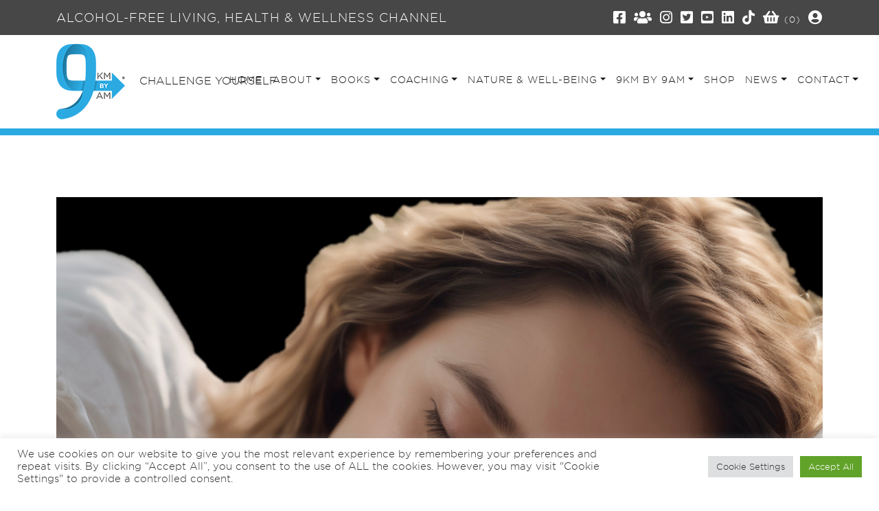

--- FILE ---
content_type: text/html; charset=UTF-8
request_url: https://www.9kmby9am.com/working-out-your-optimum-level-of-sleep/
body_size: 18161
content:

<!DOCTYPE html>
<html lang="en">
<head>
    <meta charset="utf-8">
    <meta http-equiv="X-UA-Compatible" content="IE=edge">
    <meta name="viewport" content="width=device-width, initial-scale=1">
    <meta name="author" content="Monsters Edge on behalf of 9KM BY 9AM">    
    <title>WORKING OUT YOUR OPTIMUM LEVEL OF SLEEP - 9KM BY 9AM</title>
    
    <!-- Favicons -->
	<link rel="shortcut icon" href="https://www.9kmby9am.com/wp-content/themes/9km-by-9am/images/favicon.ico">
	<link rel="icon" type="image/png" href="https://www.9kmby9am.com/wp-content/themes/9km-by-9am/images/favicon-32x32.png" sizes="32x32" />
	<link rel="icon" type="image/png" href="https://www.9kmby9am.com/wp-content/themes/9km-by-9am/images/favicon-16x16.png" sizes="16x16" />
	<link rel="apple-touch-icon" href="https://www.9kmby9am.com/wp-content/themes/9km-by-9am/images/apple-touch-icon.png">
	<link rel="apple-touch-icon" sizes="72x72" href="https://www.9kmby9am.com/wp-content/themes/9km-by-9am/images/apple-touch-icon-72x72.png">
	<link rel="apple-touch-icon" sizes="114x114" href="https://www.9kmby9am.com/wp-content/themes/9km-by-9am/images/apple-touch-icon-114x114.png">
    
    <!-- Bootstrap core CSS -->
    <link href="https://www.9kmby9am.com/wp-content/themes/9km-by-9am/css/bootstrap.min.css" rel="stylesheet">
    
    <!-- Custom CSS styles created by Monsters Edge -->
    <link href="https://www.9kmby9am.com/wp-content/themes/9km-by-9am/css/style.css" rel="stylesheet">
    
    <!-- Embeds -->
    <link href="https://www.dafontfree.net/embed/Z290aGFtLWxpZ2h0JmRhdGEvNDYvZy82NDAzMC9Hb3RoYW0tTGlnaHQub3Rm" rel="stylesheet" type="text/css"/>
    <link rel="stylesheet" href="https://use.fontawesome.com/releases/v5.15.4/css/all.css" crossorigin="anonymous">
    
    <!-- HTML5 shim and Respond.js for IE8 support of HTML5 elements and media queries -->
    <!--[if lt IE 9]>
      <script src="https://oss.maxcdn.com/html5shiv/3.7.2/html5shiv.min.js"></script>
      <script src="https://oss.maxcdn.com/respond/1.4.2/respond.min.js"></script>
    <![endif]-->
    
    <!-- Global site tag (gtag.js) - Google Analytics -->
    <script async src="https://www.googletagmanager.com/gtag/js?id=G-6PN9QW2GPC"></script>
    <script>
      window.dataLayer = window.dataLayer || [];
      function gtag(){dataLayer.push(arguments);}
      gtag('js', new Date());

      gtag('config', 'G-6PN9QW2GPC');
    </script>
    
    <meta name='robots' content='index, follow, max-image-preview:large, max-snippet:-1, max-video-preview:-1' />

	<!-- This site is optimized with the Yoast SEO plugin v26.6 - https://yoast.com/wordpress/plugins/seo/ -->
	<meta name="description" content="‘Alcohol helps me sleep’ was a major limiting belief I held for years. I truly believed that a night cap would help me sleep. Yes it almost certainly did ‘knock me out’ but I was deluding myself, as the longer-term effects are quite the opposite." />
	<link rel="canonical" href="https://www.9kmby9am.com/working-out-your-optimum-level-of-sleep/" />
	<meta property="og:locale" content="en_GB" />
	<meta property="og:type" content="article" />
	<meta property="og:title" content="WORKING OUT YOUR OPTIMUM LEVEL OF SLEEP - 9KM BY 9AM" />
	<meta property="og:description" content="‘Alcohol helps me sleep’ was a major limiting belief I held for years. I truly believed that a night cap would help me sleep. Yes it almost certainly did ‘knock me out’ but I was deluding myself, as the longer-term effects are quite the opposite." />
	<meta property="og:url" content="https://www.9kmby9am.com/working-out-your-optimum-level-of-sleep/" />
	<meta property="og:site_name" content="9KM BY 9AM" />
	<meta property="article:published_time" content="2023-11-06T17:50:11+00:00" />
	<meta property="article:modified_time" content="2023-11-06T17:53:02+00:00" />
	<meta property="og:image" content="https://www.9kmby9am.com/wp-content/uploads/2023/11/Optimum-Sleep.jpg" />
	<meta property="og:image:width" content="1753" />
	<meta property="og:image:height" content="2214" />
	<meta property="og:image:type" content="image/jpeg" />
	<meta name="author" content="Nigel Jones" />
	<meta name="twitter:card" content="summary_large_image" />
	<meta name="twitter:label1" content="Written by" />
	<meta name="twitter:data1" content="Nigel Jones" />
	<meta name="twitter:label2" content="Estimated reading time" />
	<meta name="twitter:data2" content="3 minutes" />
	<script type="application/ld+json" class="yoast-schema-graph">{"@context":"https://schema.org","@graph":[{"@type":"WebPage","@id":"https://www.9kmby9am.com/working-out-your-optimum-level-of-sleep/","url":"https://www.9kmby9am.com/working-out-your-optimum-level-of-sleep/","name":"WORKING OUT YOUR OPTIMUM LEVEL OF SLEEP - 9KM BY 9AM","isPartOf":{"@id":"https://www.9kmby9am.com/#website"},"primaryImageOfPage":{"@id":"https://www.9kmby9am.com/working-out-your-optimum-level-of-sleep/#primaryimage"},"image":{"@id":"https://www.9kmby9am.com/working-out-your-optimum-level-of-sleep/#primaryimage"},"thumbnailUrl":"https://www.9kmby9am.com/wp-content/uploads/2023/11/Optimum-Sleep.jpg","datePublished":"2023-11-06T17:50:11+00:00","dateModified":"2023-11-06T17:53:02+00:00","author":{"@id":"https://www.9kmby9am.com/#/schema/person/7b3938dd778f1f9f3d38ff5ac7d344f6"},"description":"‘Alcohol helps me sleep’ was a major limiting belief I held for years. I truly believed that a night cap would help me sleep. Yes it almost certainly did ‘knock me out’ but I was deluding myself, as the longer-term effects are quite the opposite.","breadcrumb":{"@id":"https://www.9kmby9am.com/working-out-your-optimum-level-of-sleep/#breadcrumb"},"inLanguage":"en-GB","potentialAction":[{"@type":"ReadAction","target":["https://www.9kmby9am.com/working-out-your-optimum-level-of-sleep/"]}]},{"@type":"ImageObject","inLanguage":"en-GB","@id":"https://www.9kmby9am.com/working-out-your-optimum-level-of-sleep/#primaryimage","url":"https://www.9kmby9am.com/wp-content/uploads/2023/11/Optimum-Sleep.jpg","contentUrl":"https://www.9kmby9am.com/wp-content/uploads/2023/11/Optimum-Sleep.jpg","width":1753,"height":2214},{"@type":"BreadcrumbList","@id":"https://www.9kmby9am.com/working-out-your-optimum-level-of-sleep/#breadcrumb","itemListElement":[{"@type":"ListItem","position":1,"name":"Home","item":"https://www.9kmby9am.com/"},{"@type":"ListItem","position":2,"name":"WORKING OUT YOUR OPTIMUM LEVEL OF SLEEP"}]},{"@type":"WebSite","@id":"https://www.9kmby9am.com/#website","url":"https://www.9kmby9am.com/","name":"9KM BY 9AM","description":"ALCOHOL-FREE LIVING, HEALTH &amp; WELLNESS CHANNEL","potentialAction":[{"@type":"SearchAction","target":{"@type":"EntryPoint","urlTemplate":"https://www.9kmby9am.com/?s={search_term_string}"},"query-input":{"@type":"PropertyValueSpecification","valueRequired":true,"valueName":"search_term_string"}}],"inLanguage":"en-GB"},{"@type":"Person","@id":"https://www.9kmby9am.com/#/schema/person/7b3938dd778f1f9f3d38ff5ac7d344f6","name":"Nigel Jones","image":{"@type":"ImageObject","inLanguage":"en-GB","@id":"https://www.9kmby9am.com/#/schema/person/image/","url":"https://secure.gravatar.com/avatar/97fe13159303cf5eee441247abe3893a341d3f9c1e108f1de19c8c9517643749?s=96&d=mm&r=g","contentUrl":"https://secure.gravatar.com/avatar/97fe13159303cf5eee441247abe3893a341d3f9c1e108f1de19c8c9517643749?s=96&d=mm&r=g","caption":"Nigel Jones"},"url":"https://www.9kmby9am.com/author/nigel/"}]}</script>
	<!-- / Yoast SEO plugin. -->


<link rel="alternate" title="oEmbed (JSON)" type="application/json+oembed" href="https://www.9kmby9am.com/wp-json/oembed/1.0/embed?url=https%3A%2F%2Fwww.9kmby9am.com%2Fworking-out-your-optimum-level-of-sleep%2F" />
<link rel="alternate" title="oEmbed (XML)" type="text/xml+oembed" href="https://www.9kmby9am.com/wp-json/oembed/1.0/embed?url=https%3A%2F%2Fwww.9kmby9am.com%2Fworking-out-your-optimum-level-of-sleep%2F&#038;format=xml" />
<style id='wp-img-auto-sizes-contain-inline-css' type='text/css'>
img:is([sizes=auto i],[sizes^="auto," i]){contain-intrinsic-size:3000px 1500px}
/*# sourceURL=wp-img-auto-sizes-contain-inline-css */
</style>
<style id='wp-emoji-styles-inline-css' type='text/css'>

	img.wp-smiley, img.emoji {
		display: inline !important;
		border: none !important;
		box-shadow: none !important;
		height: 1em !important;
		width: 1em !important;
		margin: 0 0.07em !important;
		vertical-align: -0.1em !important;
		background: none !important;
		padding: 0 !important;
	}
/*# sourceURL=wp-emoji-styles-inline-css */
</style>
<style id='wp-block-library-inline-css' type='text/css'>
:root{--wp-block-synced-color:#7a00df;--wp-block-synced-color--rgb:122,0,223;--wp-bound-block-color:var(--wp-block-synced-color);--wp-editor-canvas-background:#ddd;--wp-admin-theme-color:#007cba;--wp-admin-theme-color--rgb:0,124,186;--wp-admin-theme-color-darker-10:#006ba1;--wp-admin-theme-color-darker-10--rgb:0,107,160.5;--wp-admin-theme-color-darker-20:#005a87;--wp-admin-theme-color-darker-20--rgb:0,90,135;--wp-admin-border-width-focus:2px}@media (min-resolution:192dpi){:root{--wp-admin-border-width-focus:1.5px}}.wp-element-button{cursor:pointer}:root .has-very-light-gray-background-color{background-color:#eee}:root .has-very-dark-gray-background-color{background-color:#313131}:root .has-very-light-gray-color{color:#eee}:root .has-very-dark-gray-color{color:#313131}:root .has-vivid-green-cyan-to-vivid-cyan-blue-gradient-background{background:linear-gradient(135deg,#00d084,#0693e3)}:root .has-purple-crush-gradient-background{background:linear-gradient(135deg,#34e2e4,#4721fb 50%,#ab1dfe)}:root .has-hazy-dawn-gradient-background{background:linear-gradient(135deg,#faaca8,#dad0ec)}:root .has-subdued-olive-gradient-background{background:linear-gradient(135deg,#fafae1,#67a671)}:root .has-atomic-cream-gradient-background{background:linear-gradient(135deg,#fdd79a,#004a59)}:root .has-nightshade-gradient-background{background:linear-gradient(135deg,#330968,#31cdcf)}:root .has-midnight-gradient-background{background:linear-gradient(135deg,#020381,#2874fc)}:root{--wp--preset--font-size--normal:16px;--wp--preset--font-size--huge:42px}.has-regular-font-size{font-size:1em}.has-larger-font-size{font-size:2.625em}.has-normal-font-size{font-size:var(--wp--preset--font-size--normal)}.has-huge-font-size{font-size:var(--wp--preset--font-size--huge)}.has-text-align-center{text-align:center}.has-text-align-left{text-align:left}.has-text-align-right{text-align:right}.has-fit-text{white-space:nowrap!important}#end-resizable-editor-section{display:none}.aligncenter{clear:both}.items-justified-left{justify-content:flex-start}.items-justified-center{justify-content:center}.items-justified-right{justify-content:flex-end}.items-justified-space-between{justify-content:space-between}.screen-reader-text{border:0;clip-path:inset(50%);height:1px;margin:-1px;overflow:hidden;padding:0;position:absolute;width:1px;word-wrap:normal!important}.screen-reader-text:focus{background-color:#ddd;clip-path:none;color:#444;display:block;font-size:1em;height:auto;left:5px;line-height:normal;padding:15px 23px 14px;text-decoration:none;top:5px;width:auto;z-index:100000}html :where(.has-border-color){border-style:solid}html :where([style*=border-top-color]){border-top-style:solid}html :where([style*=border-right-color]){border-right-style:solid}html :where([style*=border-bottom-color]){border-bottom-style:solid}html :where([style*=border-left-color]){border-left-style:solid}html :where([style*=border-width]){border-style:solid}html :where([style*=border-top-width]){border-top-style:solid}html :where([style*=border-right-width]){border-right-style:solid}html :where([style*=border-bottom-width]){border-bottom-style:solid}html :where([style*=border-left-width]){border-left-style:solid}html :where(img[class*=wp-image-]){height:auto;max-width:100%}:where(figure){margin:0 0 1em}html :where(.is-position-sticky){--wp-admin--admin-bar--position-offset:var(--wp-admin--admin-bar--height,0px)}@media screen and (max-width:600px){html :where(.is-position-sticky){--wp-admin--admin-bar--position-offset:0px}}

/*# sourceURL=wp-block-library-inline-css */
</style><link rel='stylesheet' id='wc-blocks-style-css' href='https://www.9kmby9am.com/wp-content/plugins/woocommerce/assets/client/blocks/wc-blocks.css?ver=wc-10.4.2' type='text/css' media='all' />
<style id='global-styles-inline-css' type='text/css'>
:root{--wp--preset--aspect-ratio--square: 1;--wp--preset--aspect-ratio--4-3: 4/3;--wp--preset--aspect-ratio--3-4: 3/4;--wp--preset--aspect-ratio--3-2: 3/2;--wp--preset--aspect-ratio--2-3: 2/3;--wp--preset--aspect-ratio--16-9: 16/9;--wp--preset--aspect-ratio--9-16: 9/16;--wp--preset--color--black: #000000;--wp--preset--color--cyan-bluish-gray: #abb8c3;--wp--preset--color--white: #ffffff;--wp--preset--color--pale-pink: #f78da7;--wp--preset--color--vivid-red: #cf2e2e;--wp--preset--color--luminous-vivid-orange: #ff6900;--wp--preset--color--luminous-vivid-amber: #fcb900;--wp--preset--color--light-green-cyan: #7bdcb5;--wp--preset--color--vivid-green-cyan: #00d084;--wp--preset--color--pale-cyan-blue: #8ed1fc;--wp--preset--color--vivid-cyan-blue: #0693e3;--wp--preset--color--vivid-purple: #9b51e0;--wp--preset--gradient--vivid-cyan-blue-to-vivid-purple: linear-gradient(135deg,rgb(6,147,227) 0%,rgb(155,81,224) 100%);--wp--preset--gradient--light-green-cyan-to-vivid-green-cyan: linear-gradient(135deg,rgb(122,220,180) 0%,rgb(0,208,130) 100%);--wp--preset--gradient--luminous-vivid-amber-to-luminous-vivid-orange: linear-gradient(135deg,rgb(252,185,0) 0%,rgb(255,105,0) 100%);--wp--preset--gradient--luminous-vivid-orange-to-vivid-red: linear-gradient(135deg,rgb(255,105,0) 0%,rgb(207,46,46) 100%);--wp--preset--gradient--very-light-gray-to-cyan-bluish-gray: linear-gradient(135deg,rgb(238,238,238) 0%,rgb(169,184,195) 100%);--wp--preset--gradient--cool-to-warm-spectrum: linear-gradient(135deg,rgb(74,234,220) 0%,rgb(151,120,209) 20%,rgb(207,42,186) 40%,rgb(238,44,130) 60%,rgb(251,105,98) 80%,rgb(254,248,76) 100%);--wp--preset--gradient--blush-light-purple: linear-gradient(135deg,rgb(255,206,236) 0%,rgb(152,150,240) 100%);--wp--preset--gradient--blush-bordeaux: linear-gradient(135deg,rgb(254,205,165) 0%,rgb(254,45,45) 50%,rgb(107,0,62) 100%);--wp--preset--gradient--luminous-dusk: linear-gradient(135deg,rgb(255,203,112) 0%,rgb(199,81,192) 50%,rgb(65,88,208) 100%);--wp--preset--gradient--pale-ocean: linear-gradient(135deg,rgb(255,245,203) 0%,rgb(182,227,212) 50%,rgb(51,167,181) 100%);--wp--preset--gradient--electric-grass: linear-gradient(135deg,rgb(202,248,128) 0%,rgb(113,206,126) 100%);--wp--preset--gradient--midnight: linear-gradient(135deg,rgb(2,3,129) 0%,rgb(40,116,252) 100%);--wp--preset--font-size--small: 13px;--wp--preset--font-size--medium: 20px;--wp--preset--font-size--large: 36px;--wp--preset--font-size--x-large: 42px;--wp--preset--spacing--20: 0.44rem;--wp--preset--spacing--30: 0.67rem;--wp--preset--spacing--40: 1rem;--wp--preset--spacing--50: 1.5rem;--wp--preset--spacing--60: 2.25rem;--wp--preset--spacing--70: 3.38rem;--wp--preset--spacing--80: 5.06rem;--wp--preset--shadow--natural: 6px 6px 9px rgba(0, 0, 0, 0.2);--wp--preset--shadow--deep: 12px 12px 50px rgba(0, 0, 0, 0.4);--wp--preset--shadow--sharp: 6px 6px 0px rgba(0, 0, 0, 0.2);--wp--preset--shadow--outlined: 6px 6px 0px -3px rgb(255, 255, 255), 6px 6px rgb(0, 0, 0);--wp--preset--shadow--crisp: 6px 6px 0px rgb(0, 0, 0);}:where(.is-layout-flex){gap: 0.5em;}:where(.is-layout-grid){gap: 0.5em;}body .is-layout-flex{display: flex;}.is-layout-flex{flex-wrap: wrap;align-items: center;}.is-layout-flex > :is(*, div){margin: 0;}body .is-layout-grid{display: grid;}.is-layout-grid > :is(*, div){margin: 0;}:where(.wp-block-columns.is-layout-flex){gap: 2em;}:where(.wp-block-columns.is-layout-grid){gap: 2em;}:where(.wp-block-post-template.is-layout-flex){gap: 1.25em;}:where(.wp-block-post-template.is-layout-grid){gap: 1.25em;}.has-black-color{color: var(--wp--preset--color--black) !important;}.has-cyan-bluish-gray-color{color: var(--wp--preset--color--cyan-bluish-gray) !important;}.has-white-color{color: var(--wp--preset--color--white) !important;}.has-pale-pink-color{color: var(--wp--preset--color--pale-pink) !important;}.has-vivid-red-color{color: var(--wp--preset--color--vivid-red) !important;}.has-luminous-vivid-orange-color{color: var(--wp--preset--color--luminous-vivid-orange) !important;}.has-luminous-vivid-amber-color{color: var(--wp--preset--color--luminous-vivid-amber) !important;}.has-light-green-cyan-color{color: var(--wp--preset--color--light-green-cyan) !important;}.has-vivid-green-cyan-color{color: var(--wp--preset--color--vivid-green-cyan) !important;}.has-pale-cyan-blue-color{color: var(--wp--preset--color--pale-cyan-blue) !important;}.has-vivid-cyan-blue-color{color: var(--wp--preset--color--vivid-cyan-blue) !important;}.has-vivid-purple-color{color: var(--wp--preset--color--vivid-purple) !important;}.has-black-background-color{background-color: var(--wp--preset--color--black) !important;}.has-cyan-bluish-gray-background-color{background-color: var(--wp--preset--color--cyan-bluish-gray) !important;}.has-white-background-color{background-color: var(--wp--preset--color--white) !important;}.has-pale-pink-background-color{background-color: var(--wp--preset--color--pale-pink) !important;}.has-vivid-red-background-color{background-color: var(--wp--preset--color--vivid-red) !important;}.has-luminous-vivid-orange-background-color{background-color: var(--wp--preset--color--luminous-vivid-orange) !important;}.has-luminous-vivid-amber-background-color{background-color: var(--wp--preset--color--luminous-vivid-amber) !important;}.has-light-green-cyan-background-color{background-color: var(--wp--preset--color--light-green-cyan) !important;}.has-vivid-green-cyan-background-color{background-color: var(--wp--preset--color--vivid-green-cyan) !important;}.has-pale-cyan-blue-background-color{background-color: var(--wp--preset--color--pale-cyan-blue) !important;}.has-vivid-cyan-blue-background-color{background-color: var(--wp--preset--color--vivid-cyan-blue) !important;}.has-vivid-purple-background-color{background-color: var(--wp--preset--color--vivid-purple) !important;}.has-black-border-color{border-color: var(--wp--preset--color--black) !important;}.has-cyan-bluish-gray-border-color{border-color: var(--wp--preset--color--cyan-bluish-gray) !important;}.has-white-border-color{border-color: var(--wp--preset--color--white) !important;}.has-pale-pink-border-color{border-color: var(--wp--preset--color--pale-pink) !important;}.has-vivid-red-border-color{border-color: var(--wp--preset--color--vivid-red) !important;}.has-luminous-vivid-orange-border-color{border-color: var(--wp--preset--color--luminous-vivid-orange) !important;}.has-luminous-vivid-amber-border-color{border-color: var(--wp--preset--color--luminous-vivid-amber) !important;}.has-light-green-cyan-border-color{border-color: var(--wp--preset--color--light-green-cyan) !important;}.has-vivid-green-cyan-border-color{border-color: var(--wp--preset--color--vivid-green-cyan) !important;}.has-pale-cyan-blue-border-color{border-color: var(--wp--preset--color--pale-cyan-blue) !important;}.has-vivid-cyan-blue-border-color{border-color: var(--wp--preset--color--vivid-cyan-blue) !important;}.has-vivid-purple-border-color{border-color: var(--wp--preset--color--vivid-purple) !important;}.has-vivid-cyan-blue-to-vivid-purple-gradient-background{background: var(--wp--preset--gradient--vivid-cyan-blue-to-vivid-purple) !important;}.has-light-green-cyan-to-vivid-green-cyan-gradient-background{background: var(--wp--preset--gradient--light-green-cyan-to-vivid-green-cyan) !important;}.has-luminous-vivid-amber-to-luminous-vivid-orange-gradient-background{background: var(--wp--preset--gradient--luminous-vivid-amber-to-luminous-vivid-orange) !important;}.has-luminous-vivid-orange-to-vivid-red-gradient-background{background: var(--wp--preset--gradient--luminous-vivid-orange-to-vivid-red) !important;}.has-very-light-gray-to-cyan-bluish-gray-gradient-background{background: var(--wp--preset--gradient--very-light-gray-to-cyan-bluish-gray) !important;}.has-cool-to-warm-spectrum-gradient-background{background: var(--wp--preset--gradient--cool-to-warm-spectrum) !important;}.has-blush-light-purple-gradient-background{background: var(--wp--preset--gradient--blush-light-purple) !important;}.has-blush-bordeaux-gradient-background{background: var(--wp--preset--gradient--blush-bordeaux) !important;}.has-luminous-dusk-gradient-background{background: var(--wp--preset--gradient--luminous-dusk) !important;}.has-pale-ocean-gradient-background{background: var(--wp--preset--gradient--pale-ocean) !important;}.has-electric-grass-gradient-background{background: var(--wp--preset--gradient--electric-grass) !important;}.has-midnight-gradient-background{background: var(--wp--preset--gradient--midnight) !important;}.has-small-font-size{font-size: var(--wp--preset--font-size--small) !important;}.has-medium-font-size{font-size: var(--wp--preset--font-size--medium) !important;}.has-large-font-size{font-size: var(--wp--preset--font-size--large) !important;}.has-x-large-font-size{font-size: var(--wp--preset--font-size--x-large) !important;}
/*# sourceURL=global-styles-inline-css */
</style>

<style id='classic-theme-styles-inline-css' type='text/css'>
/*! This file is auto-generated */
.wp-block-button__link{color:#fff;background-color:#32373c;border-radius:9999px;box-shadow:none;text-decoration:none;padding:calc(.667em + 2px) calc(1.333em + 2px);font-size:1.125em}.wp-block-file__button{background:#32373c;color:#fff;text-decoration:none}
/*# sourceURL=/wp-includes/css/classic-themes.min.css */
</style>
<link rel='stylesheet' id='bb-tcs-editor-style-shared-css' href='https://www.9kmby9am.com/wp-content/themes/9km-by-9am/editor-style-shared.css' type='text/css' media='all' />
<link rel='stylesheet' id='contact-form-7-css' href='https://www.9kmby9am.com/wp-content/plugins/contact-form-7/includes/css/styles.css?ver=6.1.4' type='text/css' media='all' />
<link rel='stylesheet' id='cookie-law-info-css' href='https://www.9kmby9am.com/wp-content/plugins/cookie-law-info/legacy/public/css/cookie-law-info-public.css?ver=3.3.8' type='text/css' media='all' />
<link rel='stylesheet' id='cookie-law-info-gdpr-css' href='https://www.9kmby9am.com/wp-content/plugins/cookie-law-info/legacy/public/css/cookie-law-info-gdpr.css?ver=3.3.8' type='text/css' media='all' />
<link rel='stylesheet' id='woocommerce-layout-css' href='https://www.9kmby9am.com/wp-content/plugins/woocommerce/assets/css/woocommerce-layout.css?ver=10.4.2' type='text/css' media='all' />
<link rel='stylesheet' id='woocommerce-smallscreen-css' href='https://www.9kmby9am.com/wp-content/plugins/woocommerce/assets/css/woocommerce-smallscreen.css?ver=10.4.2' type='text/css' media='only screen and (max-width: 768px)' />
<link rel='stylesheet' id='woocommerce-general-css' href='https://www.9kmby9am.com/wp-content/plugins/woocommerce/assets/css/woocommerce.css?ver=10.4.2' type='text/css' media='all' />
<style id='woocommerce-inline-inline-css' type='text/css'>
.woocommerce form .form-row .required { visibility: visible; }
/*# sourceURL=woocommerce-inline-inline-css */
</style>
<script type="text/javascript" src="https://www.9kmby9am.com/wp-includes/js/jquery/jquery.min.js?ver=3.7.1" id="jquery-core-js"></script>
<script type="text/javascript" src="https://www.9kmby9am.com/wp-includes/js/jquery/jquery-migrate.min.js?ver=3.4.1" id="jquery-migrate-js"></script>
<script type="text/javascript" id="cookie-law-info-js-extra">
/* <![CDATA[ */
var Cli_Data = {"nn_cookie_ids":[],"cookielist":[],"non_necessary_cookies":[],"ccpaEnabled":"","ccpaRegionBased":"","ccpaBarEnabled":"","strictlyEnabled":["necessary","obligatoire"],"ccpaType":"gdpr","js_blocking":"1","custom_integration":"","triggerDomRefresh":"","secure_cookies":""};
var cli_cookiebar_settings = {"animate_speed_hide":"500","animate_speed_show":"500","background":"#FFF","border":"#b1a6a6c2","border_on":"","button_1_button_colour":"#61a229","button_1_button_hover":"#4e8221","button_1_link_colour":"#fff","button_1_as_button":"1","button_1_new_win":"","button_2_button_colour":"#333","button_2_button_hover":"#292929","button_2_link_colour":"#444","button_2_as_button":"","button_2_hidebar":"","button_3_button_colour":"#dedfe0","button_3_button_hover":"#b2b2b3","button_3_link_colour":"#333333","button_3_as_button":"1","button_3_new_win":"","button_4_button_colour":"#dedfe0","button_4_button_hover":"#b2b2b3","button_4_link_colour":"#333333","button_4_as_button":"1","button_7_button_colour":"#61a229","button_7_button_hover":"#4e8221","button_7_link_colour":"#fff","button_7_as_button":"1","button_7_new_win":"","font_family":"inherit","header_fix":"","notify_animate_hide":"1","notify_animate_show":"","notify_div_id":"#cookie-law-info-bar","notify_position_horizontal":"right","notify_position_vertical":"bottom","scroll_close":"","scroll_close_reload":"","accept_close_reload":"","reject_close_reload":"","showagain_tab":"","showagain_background":"#fff","showagain_border":"#000","showagain_div_id":"#cookie-law-info-again","showagain_x_position":"100px","text":"#333333","show_once_yn":"","show_once":"10000","logging_on":"","as_popup":"","popup_overlay":"1","bar_heading_text":"","cookie_bar_as":"banner","popup_showagain_position":"bottom-right","widget_position":"left"};
var log_object = {"ajax_url":"https://www.9kmby9am.com/wp-admin/admin-ajax.php"};
//# sourceURL=cookie-law-info-js-extra
/* ]]> */
</script>
<script type="text/javascript" src="https://www.9kmby9am.com/wp-content/plugins/cookie-law-info/legacy/public/js/cookie-law-info-public.js?ver=3.3.8" id="cookie-law-info-js"></script>
<script type="text/javascript" src="https://www.9kmby9am.com/wp-content/plugins/woocommerce/assets/js/jquery-blockui/jquery.blockUI.min.js?ver=2.7.0-wc.10.4.2" id="wc-jquery-blockui-js" defer="defer" data-wp-strategy="defer"></script>
<script type="text/javascript" id="wc-add-to-cart-js-extra">
/* <![CDATA[ */
var wc_add_to_cart_params = {"ajax_url":"/wp-admin/admin-ajax.php","wc_ajax_url":"/?wc-ajax=%%endpoint%%","i18n_view_cart":"View basket","cart_url":"https://www.9kmby9am.com/basket/","is_cart":"","cart_redirect_after_add":"no"};
//# sourceURL=wc-add-to-cart-js-extra
/* ]]> */
</script>
<script type="text/javascript" src="https://www.9kmby9am.com/wp-content/plugins/woocommerce/assets/js/frontend/add-to-cart.min.js?ver=10.4.2" id="wc-add-to-cart-js" defer="defer" data-wp-strategy="defer"></script>
<script type="text/javascript" src="https://www.9kmby9am.com/wp-content/plugins/woocommerce/assets/js/js-cookie/js.cookie.min.js?ver=2.1.4-wc.10.4.2" id="wc-js-cookie-js" defer="defer" data-wp-strategy="defer"></script>
<script type="text/javascript" id="woocommerce-js-extra">
/* <![CDATA[ */
var woocommerce_params = {"ajax_url":"/wp-admin/admin-ajax.php","wc_ajax_url":"/?wc-ajax=%%endpoint%%","i18n_password_show":"Show password","i18n_password_hide":"Hide password"};
//# sourceURL=woocommerce-js-extra
/* ]]> */
</script>
<script type="text/javascript" src="https://www.9kmby9am.com/wp-content/plugins/woocommerce/assets/js/frontend/woocommerce.min.js?ver=10.4.2" id="woocommerce-js" defer="defer" data-wp-strategy="defer"></script>
<script type="text/javascript" id="WCPAY_ASSETS-js-extra">
/* <![CDATA[ */
var wcpayAssets = {"url":"https://www.9kmby9am.com/wp-content/plugins/woocommerce-payments/dist/"};
//# sourceURL=WCPAY_ASSETS-js-extra
/* ]]> */
</script>
<link rel="https://api.w.org/" href="https://www.9kmby9am.com/wp-json/" /><link rel="alternate" title="JSON" type="application/json" href="https://www.9kmby9am.com/wp-json/wp/v2/posts/1516" /><link rel='shortlink' href='https://www.9kmby9am.com/?p=1516' />
<!-- Google site verification - Google for WooCommerce -->
<meta name="google-site-verification" content="90JUfSEKJa8Mljrprbqied_rcTeq6QOejFwUML2W8bA" />
	<noscript><style>.woocommerce-product-gallery{ opacity: 1 !important; }</style></noscript>
	
		<!-- Global site tag (gtag.js) - Google Ads: AW-17597812631 - Google for WooCommerce -->
		<script async src="https://www.googletagmanager.com/gtag/js?id=AW-17597812631"></script>
		<script>
			window.dataLayer = window.dataLayer || [];
			function gtag() { dataLayer.push(arguments); }
			gtag( 'consent', 'default', {
				analytics_storage: 'denied',
				ad_storage: 'denied',
				ad_user_data: 'denied',
				ad_personalization: 'denied',
				region: ['AT', 'BE', 'BG', 'HR', 'CY', 'CZ', 'DK', 'EE', 'FI', 'FR', 'DE', 'GR', 'HU', 'IS', 'IE', 'IT', 'LV', 'LI', 'LT', 'LU', 'MT', 'NL', 'NO', 'PL', 'PT', 'RO', 'SK', 'SI', 'ES', 'SE', 'GB', 'CH'],
				wait_for_update: 500,
			} );
			gtag('js', new Date());
			gtag('set', 'developer_id.dOGY3NW', true);
			gtag("config", "AW-17597812631", { "groups": "GLA", "send_page_view": false });		</script>

		<link rel='stylesheet' id='wc-stripe-blocks-checkout-style-css' href='https://www.9kmby9am.com/wp-content/plugins/woocommerce-gateway-stripe/build/upe-blocks.css?ver=1e1661bb3db973deba05' type='text/css' media='all' />
<link rel='stylesheet' id='cookie-law-info-table-css' href='https://www.9kmby9am.com/wp-content/plugins/cookie-law-info/legacy/public/css/cookie-law-info-table.css?ver=3.3.8' type='text/css' media='all' />
</head>

<body  class="blue-scheme">
    
    <!-- top-bar -->
    <section id="top-bar" class="container-fluid">
    	<div class="container">
        	<div class="row align-items-center">
                <div class="col-12 col-sm-4 col-md-7">
                    ALCOHOL-FREE LIVING, HEALTH &amp; WELLNESS CHANNEL                    <div class="d-inline-block d-sm-none basket-icon">- <a href="https://www.9kmby9am.com/basket" title="My Basket" class="basket"><i class="fas fa-shopping-basket"></i> <span>(0)</span></a>
                                                <a href="https://www.9kmby9am.com/my-account/login" title="Sign in / Register"><i class="fas fa-user-circle"></i></a>
                                            </div>
                </div>
                <div class="col-12 col-sm-8 col-md-5 text-end d-none d-sm-block">
                    <ul>
                        <li><a href="https://www.facebook.com/9KMBY9AM/" title="Facebook" target="_blank"><i class="fab fa-facebook-square"></i></a></li>
                        <li><a href="https://www.facebook.com/groups/394616198963048" title="Facebook Group" target="_blank"><i class="fas fa-users"></i></a></li>
                        <li><a href="https://www.instagram.com/9kmby9am/" title="Instagram" target="_blank"><i class="fab fa-instagram"></i></a></li>
                        <li><a href="https://twitter.com/9kmby9am" title="Twitter"><i class="fab fa-twitter-square" target="_blank"></i></a></li>
                        <li><a href="https://www.youtube.com/channel/UCE0Qu-gSQ862rbG_rX_ACnA" title="YouTube"><i class="fab fa-youtube-square" target="_blank"></i></a></li>
                        <li><a href="https://www.linkedin.com/company/9kmby9am/" title="LinkedIn"><i class="fab fa-linkedin" target="_blank"></i></a></li>
                        <li><a href="https://www.tiktok.com/@9kmby9am" title="TikTok" target="_blank"><i class="fab fa-tiktok"></i></a></li>
                        <li><a href="https://www.9kmby9am.com/basket" title="My Basket" class="basket"><i class="fas fa-shopping-basket"></i> <span>(0)</span></a></li>
                                                <li><a href="https://www.9kmby9am.com/my-account/login" title="Sign in / Register"><i class="fas fa-user-circle"></i></a></li>
                                            </ul>
                </div>
            </div>
        </div>
    </section><!-- /top-bar -->
    
    <!-- header -->
    <header class="container-fluid">
    	<div class="container">
        	<div class="row">
                <div class="col-12">
                    <nav class="navbar navbar-expand-lg navbar-light">
                        <a class="navbar-brand" href="https://www.9kmby9am.com" title="9KM BY 9AM"><img src="https://www.9kmby9am.com/wp-content/themes/9km-by-9am/images/logo-blue.png" alt="9KM BY 9AM" class="img-fluid me-3" /> <span>CHALLENGE YOURSELF</span></a>
                        <button class="navbar-toggler" type="button" data-bs-toggle="collapse" data-bs-target="#navbarSupportedContent" aria-controls="navbarSupportedContent" aria-expanded="false" aria-label="Toggle navigation">
                            <i class="fas fa-bars"></i>
                        </button>
                        <div class="collapse navbar-collapse" id="navbarSupportedContent">
                            <ul id="menu-main-menu" class="navbar-nav ms-auto mb-2 mb-lg-0" itemscope itemtype="http://www.schema.org/SiteNavigationElement"><li  id="menu-item-47" class="menu-item menu-item-type-post_type menu-item-object-page menu-item-home menu-item-47 nav-item"><a itemprop="url" href="https://www.9kmby9am.com/" class="nav-link"><span itemprop="name">Home</span></a></li>
<li  id="menu-item-60" class="menu-item menu-item-type-post_type menu-item-object-page menu-item-has-children dropdown menu-item-60 nav-item"><a href="#" data-bs-toggle="dropdown" aria-haspopup="true" aria-expanded="false" class="dropdown-toggle nav-link" id="menu-item-dropdown-60"><span itemprop="name">About</span></a>
<ul class="dropdown-menu" aria-labelledby="menu-item-dropdown-60">
	<li  id="menu-item-2386" class="menu-item menu-item-type-post_type menu-item-object-page menu-item-2386 nav-item"><a itemprop="url" href="https://www.9kmby9am.com/about-nigel/ai-coach/" class="dropdown-item"><span itemprop="name">AI Life Coach</span></a></li>
	<li  id="menu-item-73" class="menu-item menu-item-type-post_type menu-item-object-page menu-item-73 nav-item"><a itemprop="url" href="https://www.9kmby9am.com/about-nigel/" class="dropdown-item"><span itemprop="name">About Nigel</span></a></li>
	<li  id="menu-item-2222" class="menu-item menu-item-type-post_type menu-item-object-page menu-item-2222 nav-item"><a itemprop="url" href="https://www.9kmby9am.com/about-nigel/radio-ashford-the-feel-good-hour/" class="dropdown-item"><span itemprop="name">RADIO ASHFORD – THE FEEL GOOD HOUR</span></a></li>
	<li  id="menu-item-1637" class="menu-item menu-item-type-post_type menu-item-object-page menu-item-1637 nav-item"><a itemprop="url" href="https://www.9kmby9am.com/about-nigel/podcasts/" class="dropdown-item"><span itemprop="name">Podcasts</span></a></li>
	<li  id="menu-item-1285" class="menu-item menu-item-type-post_type menu-item-object-page menu-item-1285 nav-item"><a itemprop="url" href="https://www.9kmby9am.com/about-nigel/partners-clients/" class="dropdown-item"><span itemprop="name">Partners &#038; Clients</span></a></li>
	<li  id="menu-item-72" class="menu-item menu-item-type-post_type menu-item-object-page menu-item-72 nav-item"><a itemprop="url" href="https://www.9kmby9am.com/about-nigel/af-life/" class="dropdown-item"><span itemprop="name">AF Life</span></a></li>
	<li  id="menu-item-83" class="menu-item menu-item-type-post_type menu-item-object-page menu-item-83 nav-item"><a itemprop="url" href="https://www.9kmby9am.com/about-nigel/professional-life/" class="dropdown-item"><span itemprop="name">Professional Life</span></a></li>
	<li  id="menu-item-91" class="menu-item menu-item-type-post_type menu-item-object-page menu-item-91 nav-item"><a itemprop="url" href="https://www.9kmby9am.com/about-nigel/my-alcohol-story/" class="dropdown-item"><span itemprop="name">My Alcohol Story</span></a></li>
	<li  id="menu-item-92" class="menu-item menu-item-type-post_type menu-item-object-page menu-item-92 nav-item"><a itemprop="url" href="https://www.9kmby9am.com/about-nigel/speaking/" class="dropdown-item"><span itemprop="name">Speaking</span></a></li>
	<li  id="menu-item-178" class="menu-item menu-item-type-post_type menu-item-object-page menu-item-178 nav-item"><a itemprop="url" href="https://www.9kmby9am.com/coaching/team/" class="dropdown-item"><span itemprop="name">Team</span></a></li>
</ul>
</li>
<li  id="menu-item-107" class="menu-item menu-item-type-post_type menu-item-object-page menu-item-has-children dropdown menu-item-107 nav-item"><a href="#" data-bs-toggle="dropdown" aria-haspopup="true" aria-expanded="false" class="dropdown-toggle nav-link" id="menu-item-dropdown-107"><span itemprop="name">Books</span></a>
<ul class="dropdown-menu" aria-labelledby="menu-item-dropdown-107">
	<li  id="menu-item-115" class="menu-item menu-item-type-post_type menu-item-object-page menu-item-115 nav-item"><a itemprop="url" href="https://www.9kmby9am.com/books/" class="dropdown-item"><span itemprop="name">Books</span></a></li>
	<li  id="menu-item-1877" class="menu-item menu-item-type-post_type menu-item-object-page menu-item-1877 nav-item"><a itemprop="url" href="https://www.9kmby9am.com/books/audiobooks/" class="dropdown-item"><span itemprop="name">Audiobooks</span></a></li>
	<li  id="menu-item-1610" class="menu-item menu-item-type-post_type menu-item-object-page menu-item-1610 nav-item"><a itemprop="url" href="https://www.9kmby9am.com/books/book-reviews/" class="dropdown-item"><span itemprop="name">Book Reviews</span></a></li>
	<li  id="menu-item-114" class="menu-item menu-item-type-post_type menu-item-object-page menu-item-114 nav-item"><a itemprop="url" href="https://www.9kmby9am.com/books/featuring/" class="dropdown-item"><span itemprop="name">Featuring</span></a></li>
	<li  id="menu-item-125" class="menu-item menu-item-type-post_type menu-item-object-page menu-item-125 nav-item"><a itemprop="url" href="https://www.9kmby9am.com/books/how-saucy-are-you-test/" class="dropdown-item"><span itemprop="name">How saucy are you? test</span></a></li>
	<li  id="menu-item-131" class="menu-item menu-item-type-post_type menu-item-object-page menu-item-131 nav-item"><a itemprop="url" href="https://www.9kmby9am.com/books/alcoholometer/" class="dropdown-item"><span itemprop="name">Alcoholometer</span></a></li>
</ul>
</li>
<li  id="menu-item-2051" class="menu-item menu-item-type-post_type menu-item-object-page menu-item-has-children dropdown menu-item-2051 nav-item"><a href="#" data-bs-toggle="dropdown" aria-haspopup="true" aria-expanded="false" class="dropdown-toggle nav-link" id="menu-item-dropdown-2051"><span itemprop="name">Coaching</span></a>
<ul class="dropdown-menu" aria-labelledby="menu-item-dropdown-2051">
	<li  id="menu-item-2518" class="menu-item menu-item-type-post_type menu-item-object-page menu-item-2518 nav-item"><a itemprop="url" href="https://www.9kmby9am.com/coaching/nlp-breakthrough-hour/" class="dropdown-item"><span itemprop="name">THE NLP BREAKTHROUGH HOUR</span></a></li>
	<li  id="menu-item-2052" class="menu-item menu-item-type-post_type menu-item-object-page menu-item-2052 nav-item"><a itemprop="url" href="https://www.9kmby9am.com/coaching-approach/" class="dropdown-item"><span itemprop="name">Coaching</span></a></li>
	<li  id="menu-item-1159" class="menu-item menu-item-type-post_type menu-item-object-page menu-item-1159 nav-item"><a itemprop="url" href="https://www.9kmby9am.com/coaching/coaching-testimonials/" class="dropdown-item"><span itemprop="name">Coaching Testimonials</span></a></li>
	<li  id="menu-item-2029" class="menu-item menu-item-type-post_type menu-item-object-page menu-item-2029 nav-item"><a itemprop="url" href="https://www.9kmby9am.com/coaching/hypnotherapy/" class="dropdown-item"><span itemprop="name">What Is Hypnotherapy?</span></a></li>
	<li  id="menu-item-1193" class="menu-item menu-item-type-post_type menu-item-object-page menu-item-1193 nav-item"><a itemprop="url" href="https://www.9kmby9am.com/coaching/nlp/" class="dropdown-item"><span itemprop="name">What Is NLP?</span></a></li>
	<li  id="menu-item-1250" class="menu-item menu-item-type-post_type menu-item-object-page menu-item-1250 nav-item"><a itemprop="url" href="https://www.9kmby9am.com/coaching/positive-psychology/" class="dropdown-item"><span itemprop="name">What Is Positive Psychology?</span></a></li>
	<li  id="menu-item-2453" class="menu-item menu-item-type-post_type menu-item-object-page menu-item-2453 nav-item"><a itemprop="url" href="https://www.9kmby9am.com/coaching/neurodiversity/" class="dropdown-item"><span itemprop="name">NEURODIVERSITY</span></a></li>
	<li  id="menu-item-1690" class="menu-item menu-item-type-post_type menu-item-object-page menu-item-1690 nav-item"><a itemprop="url" href="https://www.9kmby9am.com/coaching/getsobercurious/" class="dropdown-item"><span itemprop="name">Coaching Programmes &#8211; Get Sober Curious</span></a></li>
	<li  id="menu-item-1733" class="menu-item menu-item-type-post_type menu-item-object-page menu-item-1733 nav-item"><a itemprop="url" href="https://www.9kmby9am.com/coaching/coaching-programmes-phobias-anxiety-fear/" class="dropdown-item"><span itemprop="name">Coaching Programmes – Phobias, Anxiety &#038; Fear</span></a></li>
	<li  id="menu-item-759" class="menu-item menu-item-type-post_type menu-item-object-page menu-item-759 nav-item"><a itemprop="url" href="https://www.9kmby9am.com/coaching/coaching-programmes-goals-values-beliefs-purpose/" class="dropdown-item"><span itemprop="name">Coaching Programmes – Goals, Values, Beliefs &#038; Purpose</span></a></li>
	<li  id="menu-item-1778" class="menu-item menu-item-type-post_type menu-item-object-page menu-item-1778 nav-item"><a itemprop="url" href="https://www.9kmby9am.com/coaching/nlp-for-sports-athletes-entertainers/" class="dropdown-item"><span itemprop="name">Coaching Programmes – for Sports, Athletes &#038; Entertainers</span></a></li>
	<li  id="menu-item-1263" class="menu-item menu-item-type-post_type menu-item-object-page menu-item-1263 nav-item"><a itemprop="url" href="https://www.9kmby9am.com/coaching/coaching-programmes-learn-to-surf/" class="dropdown-item"><span itemprop="name">Coaching Programmes – MINDFULNESS</span></a></li>
	<li  id="menu-item-2234" class="menu-item menu-item-type-post_type menu-item-object-page menu-item-2234 nav-item"><a itemprop="url" href="https://www.9kmby9am.com/coaching/book-coaching/" class="dropdown-item"><span itemprop="name">Coaching Programmes – Become An Author</span></a></li>
	<li  id="menu-item-2317" class="menu-item menu-item-type-post_type menu-item-object-page menu-item-2317 nav-item"><a itemprop="url" href="https://www.9kmby9am.com/coaching/anxiety/" class="dropdown-item"><span itemprop="name">Hypnotherapy &#8211; Anxiety</span></a></li>
	<li  id="menu-item-2160" class="menu-item menu-item-type-post_type menu-item-object-page menu-item-2160 nav-item"><a itemprop="url" href="https://www.9kmby9am.com/coaching/pain-management-with-hypnotherapy/" class="dropdown-item"><span itemprop="name">Hypnotherapy &#8211; Pain Management</span></a></li>
	<li  id="menu-item-2307" class="menu-item menu-item-type-post_type menu-item-object-page menu-item-2307 nav-item"><a itemprop="url" href="https://www.9kmby9am.com/coaching/sleep/" class="dropdown-item"><span itemprop="name">Hypnotherapy &#8211; Sleep</span></a></li>
	<li  id="menu-item-1791" class="menu-item menu-item-type-post_type menu-item-object-page menu-item-1791 nav-item"><a itemprop="url" href="https://www.9kmby9am.com/coaching/weight-loss-management/" class="dropdown-item"><span itemprop="name">Hypnotherapy &#8211; Weight Loss &#038; Management</span></a></li>
	<li  id="menu-item-2136" class="menu-item menu-item-type-post_type menu-item-object-page menu-item-2136 nav-item"><a itemprop="url" href="https://www.9kmby9am.com/coaching/smoking-vaping-programmes/" class="dropdown-item"><span itemprop="name">Hypnotherapy &#8211; Smoking &#038; Vaping Cessation</span></a></li>
	<li  id="menu-item-2582" class="menu-item menu-item-type-post_type menu-item-object-page menu-item-2582 nav-item"><a itemprop="url" href="https://www.9kmby9am.com/coaching/couples-counselling-therapy/" class="dropdown-item"><span itemprop="name">COUPLES &#8211; Counselling &#038; Therapy</span></a></li>
	<li  id="menu-item-988" class="menu-item menu-item-type-post_type menu-item-object-page menu-item-988 nav-item"><a itemprop="url" href="https://www.9kmby9am.com/coaching/shift-happens/" class="dropdown-item"><span itemprop="name">Executive Coaching – SHIFT HAPPENS™</span></a></li>
	<li  id="menu-item-2061" class="menu-item menu-item-type-post_type menu-item-object-page menu-item-2061 nav-item"><a itemprop="url" href="https://www.9kmby9am.com/coaching/group-coaching-programmes-team-performance-motivation/" class="dropdown-item"><span itemprop="name">Group Coaching – Team Performance &#038; Motivation</span></a></li>
	<li  id="menu-item-877" class="menu-item menu-item-type-post_type menu-item-object-page menu-item-877 nav-item"><a itemprop="url" href="https://www.9kmby9am.com/coaching/group-masterclasses-go-af-for-28-days/" class="dropdown-item"><span itemprop="name">Group Coaching – BELIEVE: Go AF For 28 Days</span></a></li>
	<li  id="menu-item-1511" class="menu-item menu-item-type-post_type menu-item-object-page menu-item-1511 nav-item"><a itemprop="url" href="https://www.9kmby9am.com/coaching/alcohol-work-playbook/" class="dropdown-item"><span itemprop="name">ALCOHOL @WORK PLAYBOOK</span></a></li>
	<li  id="menu-item-165" class="menu-item menu-item-type-post_type menu-item-object-page menu-item-165 nav-item"><a itemprop="url" href="https://www.9kmby9am.com/coaching/coaching-style/" class="dropdown-item"><span itemprop="name">Coaching Style</span></a></li>
	<li  id="menu-item-172" class="menu-item menu-item-type-post_type menu-item-object-page menu-item-172 nav-item"><a itemprop="url" href="https://www.9kmby9am.com/coaching/coaching-faqs/" class="dropdown-item"><span itemprop="name">Coaching FAQs</span></a></li>
	<li  id="menu-item-177" class="menu-item menu-item-type-post_type menu-item-object-page menu-item-177 nav-item"><a itemprop="url" href="https://www.9kmby9am.com/coaching/coaching-downloads/" class="dropdown-item"><span itemprop="name">Coaching Downloads</span></a></li>
	<li  id="menu-item-1446" class="menu-item menu-item-type-post_type menu-item-object-page menu-item-1446 nav-item"><a itemprop="url" href="https://www.9kmby9am.com/coaching/alcohol-fact-sheets-and-downloads/" class="dropdown-item"><span itemprop="name">Alcohol Fact Sheets And Downloads</span></a></li>
</ul>
</li>
<li  id="menu-item-1363" class="menu-item menu-item-type-post_type menu-item-object-page menu-item-has-children dropdown menu-item-1363 nav-item"><a href="#" data-bs-toggle="dropdown" aria-haspopup="true" aria-expanded="false" class="dropdown-toggle nav-link" id="menu-item-dropdown-1363"><span itemprop="name">Nature &#038; Well-being</span></a>
<ul class="dropdown-menu" aria-labelledby="menu-item-dropdown-1363">
	<li  id="menu-item-1854" class="menu-item menu-item-type-post_type menu-item-object-page menu-item-1854 nav-item"><a itemprop="url" href="https://www.9kmby9am.com/9km-by-9am/lets-go-forest-bathing/" class="dropdown-item"><span itemprop="name">Let’s Go Forest Bathing</span></a></li>
	<li  id="menu-item-1364" class="menu-item menu-item-type-post_type menu-item-object-page menu-item-1364 nav-item"><a itemprop="url" href="https://www.9kmby9am.com/rerootyourself/" class="dropdown-item"><span itemprop="name">REROOT YOURSELF™</span></a></li>
	<li  id="menu-item-1372" class="menu-item menu-item-type-post_type menu-item-object-page menu-item-1372 nav-item"><a itemprop="url" href="https://www.9kmby9am.com/rerootyourself/reroot-yourself-masterclass/" class="dropdown-item"><span itemprop="name">MASTERCLASS</span></a></li>
</ul>
</li>
<li  id="menu-item-186" class="menu-item menu-item-type-post_type menu-item-object-page menu-item-has-children dropdown menu-item-186 nav-item"><a href="#" data-bs-toggle="dropdown" aria-haspopup="true" aria-expanded="false" class="dropdown-toggle nav-link" id="menu-item-dropdown-186"><span itemprop="name">9KM By 9AM</span></a>
<ul class="dropdown-menu" aria-labelledby="menu-item-dropdown-186">
	<li  id="menu-item-187" class="menu-item menu-item-type-post_type menu-item-object-page menu-item-187 nav-item"><a itemprop="url" href="https://www.9kmby9am.com/9km-by-9am/" class="dropdown-item"><span itemprop="name">9KM By 9AM</span></a></li>
	<li  id="menu-item-194" class="menu-item menu-item-type-post_type menu-item-object-page menu-item-194 nav-item"><a itemprop="url" href="https://www.9kmby9am.com/9km-by-9am/about-9km-by-9am/" class="dropdown-item"><span itemprop="name">About 9KM By 9AM</span></a></li>
	<li  id="menu-item-195" class="menu-item menu-item-type-post_type menu-item-object-page menu-item-195 nav-item"><a itemprop="url" href="https://www.9kmby9am.com/9km-by-9am/9km-by-9am-challenge/" class="dropdown-item"><span itemprop="name">9KM By 9AM Challenge</span></a></li>
	<li  id="menu-item-200" class="menu-item menu-item-type-post_type menu-item-object-page menu-item-200 nav-item"><a itemprop="url" href="https://www.9kmby9am.com/9km-by-9am/certificates/" class="dropdown-item"><span itemprop="name">Certificates</span></a></li>
</ul>
</li>
<li  id="menu-item-208" class="menu-item menu-item-type-custom menu-item-object-custom menu-item-208 nav-item"><a itemprop="url" href="https://www.9kmby9am.com/shop" class="nav-link"><span itemprop="name">Shop</span></a></li>
<li  id="menu-item-231" class="menu-item menu-item-type-custom menu-item-object-custom menu-item-has-children dropdown menu-item-231 nav-item"><a href="#" data-bs-toggle="dropdown" aria-haspopup="true" aria-expanded="false" class="dropdown-toggle nav-link" id="menu-item-dropdown-231"><span itemprop="name">News</span></a>
<ul class="dropdown-menu" aria-labelledby="menu-item-dropdown-231">
	<li  id="menu-item-244" class="menu-item menu-item-type-post_type menu-item-object-page menu-item-244 nav-item"><a itemprop="url" href="https://www.9kmby9am.com/latest-news/" class="dropdown-item"><span itemprop="name">News</span></a></li>
	<li  id="menu-item-232" class="menu-item menu-item-type-post_type menu-item-object-page menu-item-232 nav-item"><a itemprop="url" href="https://www.9kmby9am.com/latest-news/newsletter/" class="dropdown-item"><span itemprop="name">Newsletter</span></a></li>
	<li  id="menu-item-1765" class="menu-item menu-item-type-post_type menu-item-object-page menu-item-1765 nav-item"><a itemprop="url" href="https://www.9kmby9am.com/latest-news/sobersummit2024/" class="dropdown-item"><span itemprop="name">Sober Summit 2024 / 2025</span></a></li>
	<li  id="menu-item-2237" class="menu-item menu-item-type-post_type menu-item-object-page menu-item-2237 nav-item"><a itemprop="url" href="https://www.9kmby9am.com/coaching/blankpagetobestseller/" class="dropdown-item"><span itemprop="name">BLANK PAGE TO BEST SELLER &#8211; FREE DOWNLOAD</span></a></li>
</ul>
</li>
<li  id="menu-item-215" class="menu-item menu-item-type-post_type menu-item-object-page menu-item-has-children dropdown menu-item-215 nav-item"><a href="#" data-bs-toggle="dropdown" aria-haspopup="true" aria-expanded="false" class="dropdown-toggle nav-link" id="menu-item-dropdown-215"><span itemprop="name">Contact</span></a>
<ul class="dropdown-menu" aria-labelledby="menu-item-dropdown-215">
	<li  id="menu-item-144" class="menu-item menu-item-type-post_type menu-item-object-page menu-item-144 nav-item"><a itemprop="url" href="https://www.9kmby9am.com/coaching/discovery-call/" class="dropdown-item"><span itemprop="name">Discovery Call</span></a></li>
	<li  id="menu-item-221" class="menu-item menu-item-type-post_type menu-item-object-page menu-item-221 nav-item"><a itemprop="url" href="https://www.9kmby9am.com/contact/" class="dropdown-item"><span itemprop="name">Contact</span></a></li>
	<li  id="menu-item-222" class="menu-item menu-item-type-post_type menu-item-object-page menu-item-222 nav-item"><a itemprop="url" href="https://www.9kmby9am.com/contact/cookies/" class="dropdown-item"><span itemprop="name">Cookies</span></a></li>
	<li  id="menu-item-223" class="menu-item menu-item-type-post_type menu-item-object-page menu-item-223 nav-item"><a itemprop="url" href="https://www.9kmby9am.com/contact/legal/" class="dropdown-item"><span itemprop="name">Privacy Policy</span></a></li>
</ul>
</li>
</ul>                        </div>
                    </nav>
                </div>
            </div>
        </div>
    </header><!-- /header -->
        
    <!-- content -->
    <section class="container-fluid padY90 arrows-bg">
        <div class="container">
            <div class="row">
                <div class="col-12">
                    <img src="https://www.9kmby9am.com/wp-content/uploads/2023/11/Optimum-Sleep.jpg" alt="WORKING OUT YOUR OPTIMUM LEVEL OF SLEEP" class="img-fluid mb-5" />
                    <article>
                        <h1>WORKING OUT YOUR OPTIMUM LEVEL OF SLEEP</h1>
                        <div class="date">06 Nov 2023</div>
                        <p>‘Alcohol helps me sleep’ was a major limiting belief I held for years. I truly believed that a night cap would help me sleep. Yes it almost certainly did ‘knock me out’ but I was deluding myself, as the longer-term effects are quite the opposite.</p>
<p>After I stopped drinking alcohol, I went from getting five hours of interrupted sleep, packed with anxiety attacks and trips to the loo, because I’d drunk too much alcohol and water to combat its effects, to around seven hours of non-stop sleeping like a baby. This all happened very quickly, over the first few weeks.</p>
<p>Central to any good sleep strategy is working out the optimum number of sleep hours you need. For me it’s six and a half to seven hours a night. For the past three years or so, I’ve pretty much been fast asleep between 10.15pm and 4.45am.</p>
<p>Once you know your optimum amount, try to adhere to this as much as possible. Make sleep central to your life and build your life around it.</p>
<p>In the two and a half years or so since I started walking 9 kilometres before 9 O’clock in the morning (<em>9KM BY 9AM)</em>, there have been only a few days when I went to bed later than 10pm and, in doing so, I upset the system. These reasons included travel and staying up to watch late night sports events, which finished in the early hours. I still got up to do my early morning walk but I felt the pain later, nodding off to sleep a couple of times during the day. What I should have done was sleep through, making sure I got my six and a half to seven hours.</p>
<p><em>HOW TO WORK OUT YOUR OPTIMUM LEVEL OF SLEEP</em></p>
<p>An adult normally needs between seven and nine hours sleep per night.</p>
<p>To work out your optimum number of hours you need to go to sleep without an alarm clock and make a note of what time you fall asleep and what time you wake up. Over four or five days you will notice a pattern. If you have to be up early for work during the week, do your test at the weekends.</p>
<p>If you’re optimum level is seven hours, stick to it. Don’t sleep for six or eight hours. Sleep for seven.</p>
<p><strong>Your Coach&#8230;</strong></p>
<p>My book <em>Walking Back To Happiness The Secret To Alcohol-free Living &amp; Well-being,</em> shows you how I changed my story and found happiness and well-being and how you can to. Packed with over 70 exercises or steps you can take to improve your well-being and happiness, it’s a blueprint of how to live your best life! <a href="https://www.amazon.co.uk/Nigel-Jones/e/B0B7RP6LH6/">https://www.amazon.co.uk/Nigel-Jones/e/B0B7RP6LH6/</a><strong></strong><a href="https://www.amazon.co.uk/Nigel-Jones/e/B0B7RP6LH6/"></a></p>
<p><strong>ARE YOU SOBER CURIOUS?</strong></p>
<p>If you are thinking of taking a break from alcohol – or changing another habit then why not book a coaching chemistry session with me. <strong>Book a Coaching Chemistry Call </strong><a href="https://calendly.com/9kmby9am/30minchemistrysession">https://calendly.com/9kmby9am/30minchemistrysession</a></p>
<p>Certified Positive Psychology Coach and NLP Practitioner and member of the Association of NLP Practitioners.</p>
<p>Proud supporter of the new Sober Code ensuring alcohol-free coaches <span>protect those whose alcohol dependence makes them vulnerable. </span><a href="http://www.sobercode.co.uk">www.sobercode.co.uk</a></p>
<p><strong>LINKS</strong></p>
<p><em><strong>You can contact me through:</strong></em></p>
<p><strong>Website</strong> &#8211; <u>www.9kmby9am.com</u></p>
<p><strong>Subscribe to our Newsletter:</strong> <u>https://www.9kmby9am.com/latest-news/newsletter/</u></p>
<p><strong>COACHING</strong></p>
<p>Testimonials &#8211;  <a href="https://www.9kmby9am.com/coaching/coaching-testimonials/">https://www.9kmby9am.com/coaching/coaching-testimonials/</a></p>
<p>Sober Coaching &#8211; <a href="https://www.9kmby9am.com/coaching/coaching-programmes-sobertoolbox/">https://www.9kmby9am.com/coaching/coaching-programmes-sobertoolbox/</a></p>
<p>Self-Development Coaching &#8211; <a href="https://www.9kmby9am.com/coaching/coaching-programmes-self-development/">https://www.9kmby9am.com/coaching/coaching-programmes-self-development/</a></p>
<p>NLP Coaching &#8211; <a href="https://www.9kmby9am.com/coaching/nlp/">https://www.9kmby9am.com/coaching/nlp/</a></p>
<p><strong>Reroot Yourself &#8211; </strong><a href="https://www.9kmby9am.com/coaching/rerootyourself/">https://www.9kmby9am.com/coaching/rerootyourself/</a></p>
<p><strong>BOOK</strong></p>
<p>Author Page &#8211; <u>https://www.amazon.co.uk/Nigel-Jones/e/B0B7RP6LH6/</u></p>
<p>Paperback <u>https://amzn.eu/d/573olDm</u></p>
<p>Hardcover <u>https://www.amazon.co.uk/dp/191514731X/</u></p>
<p>Kindle / eBook <u>https://www.amazon.co.uk/dp/B0B7QVJP2M/</u></p>
<p><strong>SOCIALS</strong></p>
<p><strong>Facebook 9KM BY 9AM Challenge Group:</strong> <a href="https://www.facebook.com/groups/9kmby9amchallenge">https://www.facebook.com/groups/9kmby9amchallenge</a></p>
<p><strong>Facebook:</strong> <u>https://www.facebook.com/9kmby9am</u></p>
<p><strong>Facebook:</strong> <u>https://www.facebook.com/WALKINGBACKTOHAPPINESS</u></p>
<p><strong>TikTok</strong>: <u>https://www.tiktok.com/@9kmby9am</u></p>
<p><strong>Instagram</strong>: <u>https://www.instagram.com/9kmby9am/</u></p>
<p><strong>SOBER CODE</strong></p>
<p>Proud supporter of the new Sober Code ensuring alcohol-free coaches <span>protect those whose alcohol dependence makes them vulnerable. </span><a href="http://www.sobercode.co.uk">www.sobercode.co.uk</a></p>
<p><a href="https://www.facebook.com/hashtag/alcoholchangeuk?__eep__=6&amp;__cft__%5b0%5d=[base64]&amp;__tn__=*NK-y-R">#alcoholchangeuk</a> <a href="https://www.facebook.com/hashtag/quitdrinking?__eep__=6&amp;__cft__%5b0%5d=[base64]&amp;__tn__=*NK-y-R">#quitdrinking</a> <a href="https://www.facebook.com/hashtag/alcoholfree?__eep__=6&amp;__cft__%5b0%5d=[base64]&amp;__tn__=*NK-y-R">#alcoholfree</a> <a href="https://www.facebook.com/hashtag/sobercurious?__eep__=6&amp;__cft__%5b0%5d=[base64]&amp;__tn__=*NK-y-R">#sobercurious</a> <a href="https://www.facebook.com/hashtag/mindfulnes?__eep__=6&amp;__cft__%5b0%5d=[base64]&amp;__tn__=*NK-y-R">#mindfulness</a> <a href="https://www.facebook.com/hashtag/walkingbacktohappiness?__eep__=6&amp;__cft__%5b0%5d=[base64]&amp;__tn__=*NK-y-R">#walkingbacktohappiness</a> <a href="https://www.facebook.com/hashtag/purpose?__eep__=6&amp;__cft__%5b0%5d=[base64]&amp;__tn__=*NK-y-R">#purpose</a> <a href="https://www.facebook.com/hashtag/menshealth?__eep__=6&amp;__cft__%5b0%5d=[base64]&amp;__tn__=*NK-y-R">#menshealth</a> <a href="https://www.facebook.com/hashtag/menshealth?__eep__=6&amp;__cft__%5b0%5d=[base64]&amp;__tn__=*NK-y-R">#menshealth</a> <a href="https://www.facebook.com/hashtag/over50?__eep__=6&amp;__cft__%5b0%5d=[base64]&amp;__tn__=*NK-y-R">#over50</a> <a href="https://www.facebook.com/hashtag/9kmby9am?__eep__=6&amp;__cft__%5b0%5d=[base64]&amp;__tn__=*NK-y-R">#9kmby9am</a> <a href="https://www.facebook.com/hashtag/9kmby9amchallenge?__eep__=6&amp;__cft__%5b0%5d=[base64]&amp;__tn__=*NK-y-R">#9kmby9amchallenge</a> #dryjanuary #soberoctober #coaching #alcoholfreeworkshops <a href="https://www.facebook.com/hashtag/overtheinfluence?__eep__=6&amp;__cft__%5b0%5d=[base64]&amp;__tn__=*NK-y-R">#overtheinfluence </a><span>#macmillancancer</span></p>
<p><strong> </strong></p>
<p>&nbsp;</p>
                        <a href="https://www.9kmby9am.com/latest-news" title="Back to latest articles" class="btn btn-primary">Back to latest articles</a>
                    </article>
                </div>
            </div>
        </div>
    </section><!-- /content -->
    
    <!-- newsletter-signup -->
    <section id="newsletter-signup" class="container-fluid padY90">
        <div class="container">
            <div class="row align-items-center text-center mb-5">
                <div class="col-12 col-md-4">
                    <img src="https://www.9kmby9am.com/wp-content/themes/9km-by-9am/images/logo-blue-large.png" alt="9KM BY 9AM" class="img-fluid logo" />
                </div>
                <div class="col-12 col-md-4">
                    <h3>Subscribe to my Newsletter Today!</h3>
                    <a href="https://www.9kmby9am.com/newsletter" title="Subscribe Now" class="btn btn-primary">Subscribe Now</a>
                </div>
                <div class="col-12 col-md-4">
                    <ul>
                        <li><a href="https://www.facebook.com/9KMBY9AM/" title="Facebook" target="_blank"><i class="fab fa-facebook-square"></i></a></li>
                        <li><a href="https://www.facebook.com/groups/394616198963048" title="Facebook Group" target="_blank"><i class="fas fa-users"></i></a></li>
                        <li><a href="https://www.instagram.com/9kmby9am/" title="Instagram" target="_blank"><i class="fab fa-instagram"></i></a></li>
                        <li><a href="https://twitter.com/9kmby9am" title="Twitter"><i class="fab fa-twitter-square" target="_blank"></i></a></li>
                        <li><a href="https://www.youtube.com/channel/UCE0Qu-gSQ862rbG_rX_ACnA" title="YouTube"><i class="fab fa-youtube-square" target="_blank"></i></a></li>
                        <li><a href="https://www.linkedin.com/newsletters/9km-by-9am-challenge-yourself-6912720271292383233/" title="LinkedIn"><i class="fab fa-linkedin" target="_blank"></i></a></li>
                        <li><a href="https://www.tiktok.com/@9kmby9am" title="TikTok" target="_blank"><i class="fab fa-tiktok"></i></a></li>
                    </ul>
                    <a href="https://www.9kmby9am.com/contact" title="Contact" class="btn btn-primary">Contact</a>
                </div>
            </div>
            <div class="row align-items-center mb-5">
                <div class="col-12 text-center">
                    <ul id="coaching-logos">
                        <li><a href="https://www.associationforcoaching.com/" title="Association for Coaching" target="_blank"><img src="https://www.9kmby9am.com/wp-content/themes/9km-by-9am/images/logo-AC.png" alt="Association for Coaching" class="img-fluid" /></a></li>
                        <li><a href="https://aretewaycoach.com/" title="AretewayCoach" target="_blank"><img src="https://www.9kmby9am.com/wp-content/themes/9km-by-9am/images/logo-areteway-coach.png" alt="AretewayCoach" class="img-fluid" /></a></li>
                        <li><a href="https://coachingfederation.org/" title="International Coaching Federation" target="_blank"><img src="https://www.9kmby9am.com/wp-content/themes/9km-by-9am/images/logo-ICF.png" alt="International Coaching Federation" class="img-fluid" /></a></li>
						<li><a href="https://anlp.org/" title="ANLP" target="_blank"><img src="https://www.9kmby9am.com/wp-content/themes/9km-by-9am/images/logo-ANLP.png" alt="ANLP" class="img-fluid" /></a></li>
                    </ul>
                </div>
            </div>
			<div class="row text-center">
				<div class="col-12 col-md-4 offset-md-4">
                    <h3>Buy My Book</h3>
                    <a href="https://www.amazon.co.uk/stores/Nigel-Jones/author/B0B7RP6LH6" title="Book" class="btn btn-primary" target="_blank">Book</a>
                </div>
			</div>
        </div>
    </section><!-- /newsletter-signup -->
    <!-- footer -->
    <footer class="container-fluid padY60">
    	<div class="container">
        	<div class="row">
                <div class="col-12 text-center">
                    <div class="menu-main-menu-container"><ul id="menu-main-menu-1" class="menu" itemscope itemtype="http://www.schema.org/SiteNavigationElement"><li class="menu-item menu-item-type-post_type menu-item-object-page menu-item-home menu-item-47"><a href="https://www.9kmby9am.com/">Home</a></li>
<li class="menu-item menu-item-type-post_type menu-item-object-page menu-item-60"><a href="https://www.9kmby9am.com/about-nigel/">About</a></li>
<li class="menu-item menu-item-type-post_type menu-item-object-page menu-item-107"><a href="https://www.9kmby9am.com/books/">Books</a></li>
<li class="menu-item menu-item-type-post_type menu-item-object-page menu-item-2051"><a href="https://www.9kmby9am.com/coaching-approach/">Coaching</a></li>
<li class="menu-item menu-item-type-post_type menu-item-object-page menu-item-1363"><a href="https://www.9kmby9am.com/rerootyourself/">Nature &#038; Well-being</a></li>
<li class="menu-item menu-item-type-post_type menu-item-object-page menu-item-186"><a href="https://www.9kmby9am.com/9km-by-9am/">9KM By 9AM</a></li>
<li class="menu-item menu-item-type-custom menu-item-object-custom menu-item-208"><a href="https://www.9kmby9am.com/shop">Shop</a></li>
<li class="menu-item menu-item-type-custom menu-item-object-custom menu-item-231"><a href="https://www.9kmby9am.com/latest-news">News</a></li>
<li class="menu-item menu-item-type-post_type menu-item-object-page menu-item-215"><a href="https://www.9kmby9am.com/contact/">Contact</a></li>
</ul></div>                </div>
            </div>
        </div>
    </footer><!-- /header -->
    
    <!-- copyright -->
    <section id="copyright" class="container-fluid padY30">
        <div class="container">
            <div class="row text-center">
                <div class="col-12">
                    &copy; Copyright 2025 9KM BY 9AM&nbsp;&nbsp;&nbsp;&nbsp;|&nbsp;&nbsp;&nbsp;&nbsp;All rights reserved&nbsp;&nbsp;&nbsp;&nbsp;|&nbsp;&nbsp;&nbsp;&nbsp;<a href="https://www.9kmby9am.com/legal" title="Legal">Legal</a>
                </div>
            </div>
        </div>
    </section><!-- /copyright -->

    <!-- Bootstrap core JavaScript
    ================================================== -->
    <!-- Placed at the end of the document so the pages load faster -->
    <script src="https://code.jquery.com/jquery-3.5.0.min.js"></script>
    <script src="https://www.9kmby9am.com/wp-content/themes/9km-by-9am/js/bootstrap.min.js"></script>
    
    <script type="speculationrules">
{"prefetch":[{"source":"document","where":{"and":[{"href_matches":"/*"},{"not":{"href_matches":["/wp-*.php","/wp-admin/*","/wp-content/uploads/*","/wp-content/*","/wp-content/plugins/*","/wp-content/themes/9km-by-9am/*","/*\\?(.+)"]}},{"not":{"selector_matches":"a[rel~=\"nofollow\"]"}},{"not":{"selector_matches":".no-prefetch, .no-prefetch a"}}]},"eagerness":"conservative"}]}
</script>
<!--googleoff: all--><div id="cookie-law-info-bar" data-nosnippet="true"><span><div class="cli-bar-container cli-style-v2"><div class="cli-bar-message">We use cookies on our website to give you the most relevant experience by remembering your preferences and repeat visits. By clicking “Accept All”, you consent to the use of ALL the cookies. However, you may visit "Cookie Settings" to provide a controlled consent.</div><div class="cli-bar-btn_container"><a role='button' class="medium cli-plugin-button cli-plugin-main-button cli_settings_button" style="margin:0px 5px 0px 0px">Cookie Settings</a><a id="wt-cli-accept-all-btn" role='button' data-cli_action="accept_all" class="wt-cli-element medium cli-plugin-button wt-cli-accept-all-btn cookie_action_close_header cli_action_button">Accept All</a></div></div></span></div><div id="cookie-law-info-again" style="display:none" data-nosnippet="true"><span id="cookie_hdr_showagain">Manage consent</span></div><div class="cli-modal" data-nosnippet="true" id="cliSettingsPopup" tabindex="-1" role="dialog" aria-labelledby="cliSettingsPopup" aria-hidden="true">
  <div class="cli-modal-dialog" role="document">
	<div class="cli-modal-content cli-bar-popup">
		  <button type="button" class="cli-modal-close" id="cliModalClose">
			<svg class="" viewBox="0 0 24 24"><path d="M19 6.41l-1.41-1.41-5.59 5.59-5.59-5.59-1.41 1.41 5.59 5.59-5.59 5.59 1.41 1.41 5.59-5.59 5.59 5.59 1.41-1.41-5.59-5.59z"></path><path d="M0 0h24v24h-24z" fill="none"></path></svg>
			<span class="wt-cli-sr-only">Close</span>
		  </button>
		  <div class="cli-modal-body">
			<div class="cli-container-fluid cli-tab-container">
	<div class="cli-row">
		<div class="cli-col-12 cli-align-items-stretch cli-px-0">
			<div class="cli-privacy-overview">
				<h4>Privacy Overview</h4>				<div class="cli-privacy-content">
					<div class="cli-privacy-content-text">This website uses cookies to improve your experience while you navigate through the website. Out of these, the cookies that are categorized as necessary are stored on your browser as they are essential for the working of basic functionalities of the website. We also use third-party cookies that help us analyze and understand how you use this website. These cookies will be stored in your browser only with your consent. You also have the option to opt-out of these cookies. But opting out of some of these cookies may affect your browsing experience.</div>
				</div>
				<a class="cli-privacy-readmore" aria-label="Show more" role="button" data-readmore-text="Show more" data-readless-text="Show less"></a>			</div>
		</div>
		<div class="cli-col-12 cli-align-items-stretch cli-px-0 cli-tab-section-container">
												<div class="cli-tab-section">
						<div class="cli-tab-header">
							<a role="button" tabindex="0" class="cli-nav-link cli-settings-mobile" data-target="necessary" data-toggle="cli-toggle-tab">
								Necessary							</a>
															<div class="wt-cli-necessary-checkbox">
									<input type="checkbox" class="cli-user-preference-checkbox"  id="wt-cli-checkbox-necessary" data-id="checkbox-necessary" checked="checked"  />
									<label class="form-check-label" for="wt-cli-checkbox-necessary">Necessary</label>
								</div>
								<span class="cli-necessary-caption">Always Enabled</span>
													</div>
						<div class="cli-tab-content">
							<div class="cli-tab-pane cli-fade" data-id="necessary">
								<div class="wt-cli-cookie-description">
									Necessary cookies are absolutely essential for the website to function properly. These cookies ensure basic functionalities and security features of the website, anonymously.
<table class="cookielawinfo-row-cat-table cookielawinfo-winter"><thead><tr><th class="cookielawinfo-column-1">Cookie</th><th class="cookielawinfo-column-3">Duration</th><th class="cookielawinfo-column-4">Description</th></tr></thead><tbody><tr class="cookielawinfo-row"><td class="cookielawinfo-column-1">cookielawinfo-checkbox-analytics</td><td class="cookielawinfo-column-3">11 months</td><td class="cookielawinfo-column-4">This cookie is set by GDPR Cookie Consent plugin. The cookie is used to store the user consent for the cookies in the category "Analytics".</td></tr><tr class="cookielawinfo-row"><td class="cookielawinfo-column-1">cookielawinfo-checkbox-functional</td><td class="cookielawinfo-column-3">11 months</td><td class="cookielawinfo-column-4">The cookie is set by GDPR cookie consent to record the user consent for the cookies in the category "Functional".</td></tr><tr class="cookielawinfo-row"><td class="cookielawinfo-column-1">cookielawinfo-checkbox-necessary</td><td class="cookielawinfo-column-3">11 months</td><td class="cookielawinfo-column-4">This cookie is set by GDPR Cookie Consent plugin. The cookies is used to store the user consent for the cookies in the category "Necessary".</td></tr><tr class="cookielawinfo-row"><td class="cookielawinfo-column-1">cookielawinfo-checkbox-others</td><td class="cookielawinfo-column-3">11 months</td><td class="cookielawinfo-column-4">This cookie is set by GDPR Cookie Consent plugin. The cookie is used to store the user consent for the cookies in the category "Other.</td></tr><tr class="cookielawinfo-row"><td class="cookielawinfo-column-1">cookielawinfo-checkbox-performance</td><td class="cookielawinfo-column-3">11 months</td><td class="cookielawinfo-column-4">This cookie is set by GDPR Cookie Consent plugin. The cookie is used to store the user consent for the cookies in the category "Performance".</td></tr><tr class="cookielawinfo-row"><td class="cookielawinfo-column-1">viewed_cookie_policy</td><td class="cookielawinfo-column-3">11 months</td><td class="cookielawinfo-column-4">The cookie is set by the GDPR Cookie Consent plugin and is used to store whether or not user has consented to the use of cookies. It does not store any personal data.</td></tr></tbody></table>								</div>
							</div>
						</div>
					</div>
																	<div class="cli-tab-section">
						<div class="cli-tab-header">
							<a role="button" tabindex="0" class="cli-nav-link cli-settings-mobile" data-target="functional" data-toggle="cli-toggle-tab">
								Functional							</a>
															<div class="cli-switch">
									<input type="checkbox" id="wt-cli-checkbox-functional" class="cli-user-preference-checkbox"  data-id="checkbox-functional" />
									<label for="wt-cli-checkbox-functional" class="cli-slider" data-cli-enable="Enabled" data-cli-disable="Disabled"><span class="wt-cli-sr-only">Functional</span></label>
								</div>
													</div>
						<div class="cli-tab-content">
							<div class="cli-tab-pane cli-fade" data-id="functional">
								<div class="wt-cli-cookie-description">
									Functional cookies help to perform certain functionalities like sharing the content of the website on social media platforms, collect feedbacks, and other third-party features.
								</div>
							</div>
						</div>
					</div>
																	<div class="cli-tab-section">
						<div class="cli-tab-header">
							<a role="button" tabindex="0" class="cli-nav-link cli-settings-mobile" data-target="performance" data-toggle="cli-toggle-tab">
								Performance							</a>
															<div class="cli-switch">
									<input type="checkbox" id="wt-cli-checkbox-performance" class="cli-user-preference-checkbox"  data-id="checkbox-performance" />
									<label for="wt-cli-checkbox-performance" class="cli-slider" data-cli-enable="Enabled" data-cli-disable="Disabled"><span class="wt-cli-sr-only">Performance</span></label>
								</div>
													</div>
						<div class="cli-tab-content">
							<div class="cli-tab-pane cli-fade" data-id="performance">
								<div class="wt-cli-cookie-description">
									Performance cookies are used to understand and analyze the key performance indexes of the website which helps in delivering a better user experience for the visitors.
								</div>
							</div>
						</div>
					</div>
																	<div class="cli-tab-section">
						<div class="cli-tab-header">
							<a role="button" tabindex="0" class="cli-nav-link cli-settings-mobile" data-target="analytics" data-toggle="cli-toggle-tab">
								Analytics							</a>
															<div class="cli-switch">
									<input type="checkbox" id="wt-cli-checkbox-analytics" class="cli-user-preference-checkbox"  data-id="checkbox-analytics" />
									<label for="wt-cli-checkbox-analytics" class="cli-slider" data-cli-enable="Enabled" data-cli-disable="Disabled"><span class="wt-cli-sr-only">Analytics</span></label>
								</div>
													</div>
						<div class="cli-tab-content">
							<div class="cli-tab-pane cli-fade" data-id="analytics">
								<div class="wt-cli-cookie-description">
									Analytical cookies are used to understand how visitors interact with the website. These cookies help provide information on metrics the number of visitors, bounce rate, traffic source, etc.
								</div>
							</div>
						</div>
					</div>
																	<div class="cli-tab-section">
						<div class="cli-tab-header">
							<a role="button" tabindex="0" class="cli-nav-link cli-settings-mobile" data-target="advertisement" data-toggle="cli-toggle-tab">
								Advertisement							</a>
															<div class="cli-switch">
									<input type="checkbox" id="wt-cli-checkbox-advertisement" class="cli-user-preference-checkbox"  data-id="checkbox-advertisement" />
									<label for="wt-cli-checkbox-advertisement" class="cli-slider" data-cli-enable="Enabled" data-cli-disable="Disabled"><span class="wt-cli-sr-only">Advertisement</span></label>
								</div>
													</div>
						<div class="cli-tab-content">
							<div class="cli-tab-pane cli-fade" data-id="advertisement">
								<div class="wt-cli-cookie-description">
									Advertisement cookies are used to provide visitors with relevant ads and marketing campaigns. These cookies track visitors across websites and collect information to provide customized ads.
								</div>
							</div>
						</div>
					</div>
																	<div class="cli-tab-section">
						<div class="cli-tab-header">
							<a role="button" tabindex="0" class="cli-nav-link cli-settings-mobile" data-target="others" data-toggle="cli-toggle-tab">
								Others							</a>
															<div class="cli-switch">
									<input type="checkbox" id="wt-cli-checkbox-others" class="cli-user-preference-checkbox"  data-id="checkbox-others" />
									<label for="wt-cli-checkbox-others" class="cli-slider" data-cli-enable="Enabled" data-cli-disable="Disabled"><span class="wt-cli-sr-only">Others</span></label>
								</div>
													</div>
						<div class="cli-tab-content">
							<div class="cli-tab-pane cli-fade" data-id="others">
								<div class="wt-cli-cookie-description">
									Other uncategorized cookies are those that are being analyzed and have not been classified into a category as yet.
								</div>
							</div>
						</div>
					</div>
										</div>
	</div>
</div>
		  </div>
		  <div class="cli-modal-footer">
			<div class="wt-cli-element cli-container-fluid cli-tab-container">
				<div class="cli-row">
					<div class="cli-col-12 cli-align-items-stretch cli-px-0">
						<div class="cli-tab-footer wt-cli-privacy-overview-actions">
						
															<a id="wt-cli-privacy-save-btn" role="button" tabindex="0" data-cli-action="accept" class="wt-cli-privacy-btn cli_setting_save_button wt-cli-privacy-accept-btn cli-btn">SAVE &amp; ACCEPT</a>
													</div>
						
					</div>
				</div>
			</div>
		</div>
	</div>
  </div>
</div>
<div class="cli-modal-backdrop cli-fade cli-settings-overlay"></div>
<div class="cli-modal-backdrop cli-fade cli-popupbar-overlay"></div>
<!--googleon: all--><script type="text/javascript" src="https://www.9kmby9am.com/wp-includes/js/dist/hooks.min.js?ver=dd5603f07f9220ed27f1" id="wp-hooks-js"></script>
<script type="text/javascript" src="https://www.9kmby9am.com/wp-includes/js/dist/i18n.min.js?ver=c26c3dc7bed366793375" id="wp-i18n-js"></script>
<script type="text/javascript" id="wp-i18n-js-after">
/* <![CDATA[ */
wp.i18n.setLocaleData( { 'text direction\u0004ltr': [ 'ltr' ] } );
//# sourceURL=wp-i18n-js-after
/* ]]> */
</script>
<script type="text/javascript" src="https://www.9kmby9am.com/wp-content/plugins/contact-form-7/includes/swv/js/index.js?ver=6.1.4" id="swv-js"></script>
<script type="text/javascript" id="contact-form-7-js-before">
/* <![CDATA[ */
var wpcf7 = {
    "api": {
        "root": "https:\/\/www.9kmby9am.com\/wp-json\/",
        "namespace": "contact-form-7\/v1"
    }
};
//# sourceURL=contact-form-7-js-before
/* ]]> */
</script>
<script type="text/javascript" src="https://www.9kmby9am.com/wp-content/plugins/contact-form-7/includes/js/index.js?ver=6.1.4" id="contact-form-7-js"></script>
<script type="text/javascript" src="https://www.9kmby9am.com/wp-content/plugins/woocommerce/assets/js/sourcebuster/sourcebuster.min.js?ver=10.4.2" id="sourcebuster-js-js"></script>
<script type="text/javascript" id="wc-order-attribution-js-extra">
/* <![CDATA[ */
var wc_order_attribution = {"params":{"lifetime":1.0000000000000000818030539140313095458623138256371021270751953125e-5,"session":30,"base64":false,"ajaxurl":"https://www.9kmby9am.com/wp-admin/admin-ajax.php","prefix":"wc_order_attribution_","allowTracking":true},"fields":{"source_type":"current.typ","referrer":"current_add.rf","utm_campaign":"current.cmp","utm_source":"current.src","utm_medium":"current.mdm","utm_content":"current.cnt","utm_id":"current.id","utm_term":"current.trm","utm_source_platform":"current.plt","utm_creative_format":"current.fmt","utm_marketing_tactic":"current.tct","session_entry":"current_add.ep","session_start_time":"current_add.fd","session_pages":"session.pgs","session_count":"udata.vst","user_agent":"udata.uag"}};
//# sourceURL=wc-order-attribution-js-extra
/* ]]> */
</script>
<script type="text/javascript" src="https://www.9kmby9am.com/wp-content/plugins/woocommerce/assets/js/frontend/order-attribution.min.js?ver=10.4.2" id="wc-order-attribution-js"></script>
<script type="text/javascript" src="https://www.google.com/recaptcha/api.js?render=6Lc1trIgAAAAAE8C4hJra5s6Q78HzJoE-EYWGGwT&amp;ver=3.0" id="google-recaptcha-js"></script>
<script type="text/javascript" src="https://www.9kmby9am.com/wp-includes/js/dist/vendor/wp-polyfill.min.js?ver=3.15.0" id="wp-polyfill-js"></script>
<script type="text/javascript" id="wpcf7-recaptcha-js-before">
/* <![CDATA[ */
var wpcf7_recaptcha = {
    "sitekey": "6Lc1trIgAAAAAE8C4hJra5s6Q78HzJoE-EYWGGwT",
    "actions": {
        "homepage": "homepage",
        "contactform": "contactform"
    }
};
//# sourceURL=wpcf7-recaptcha-js-before
/* ]]> */
</script>
<script type="text/javascript" src="https://www.9kmby9am.com/wp-content/plugins/contact-form-7/modules/recaptcha/index.js?ver=6.1.4" id="wpcf7-recaptcha-js"></script>
<script id="wp-emoji-settings" type="application/json">
{"baseUrl":"https://s.w.org/images/core/emoji/17.0.2/72x72/","ext":".png","svgUrl":"https://s.w.org/images/core/emoji/17.0.2/svg/","svgExt":".svg","source":{"concatemoji":"https://www.9kmby9am.com/wp-includes/js/wp-emoji-release.min.js?ver=6.9"}}
</script>
<script type="module">
/* <![CDATA[ */
/*! This file is auto-generated */
const a=JSON.parse(document.getElementById("wp-emoji-settings").textContent),o=(window._wpemojiSettings=a,"wpEmojiSettingsSupports"),s=["flag","emoji"];function i(e){try{var t={supportTests:e,timestamp:(new Date).valueOf()};sessionStorage.setItem(o,JSON.stringify(t))}catch(e){}}function c(e,t,n){e.clearRect(0,0,e.canvas.width,e.canvas.height),e.fillText(t,0,0);t=new Uint32Array(e.getImageData(0,0,e.canvas.width,e.canvas.height).data);e.clearRect(0,0,e.canvas.width,e.canvas.height),e.fillText(n,0,0);const a=new Uint32Array(e.getImageData(0,0,e.canvas.width,e.canvas.height).data);return t.every((e,t)=>e===a[t])}function p(e,t){e.clearRect(0,0,e.canvas.width,e.canvas.height),e.fillText(t,0,0);var n=e.getImageData(16,16,1,1);for(let e=0;e<n.data.length;e++)if(0!==n.data[e])return!1;return!0}function u(e,t,n,a){switch(t){case"flag":return n(e,"\ud83c\udff3\ufe0f\u200d\u26a7\ufe0f","\ud83c\udff3\ufe0f\u200b\u26a7\ufe0f")?!1:!n(e,"\ud83c\udde8\ud83c\uddf6","\ud83c\udde8\u200b\ud83c\uddf6")&&!n(e,"\ud83c\udff4\udb40\udc67\udb40\udc62\udb40\udc65\udb40\udc6e\udb40\udc67\udb40\udc7f","\ud83c\udff4\u200b\udb40\udc67\u200b\udb40\udc62\u200b\udb40\udc65\u200b\udb40\udc6e\u200b\udb40\udc67\u200b\udb40\udc7f");case"emoji":return!a(e,"\ud83e\u1fac8")}return!1}function f(e,t,n,a){let r;const o=(r="undefined"!=typeof WorkerGlobalScope&&self instanceof WorkerGlobalScope?new OffscreenCanvas(300,150):document.createElement("canvas")).getContext("2d",{willReadFrequently:!0}),s=(o.textBaseline="top",o.font="600 32px Arial",{});return e.forEach(e=>{s[e]=t(o,e,n,a)}),s}function r(e){var t=document.createElement("script");t.src=e,t.defer=!0,document.head.appendChild(t)}a.supports={everything:!0,everythingExceptFlag:!0},new Promise(t=>{let n=function(){try{var e=JSON.parse(sessionStorage.getItem(o));if("object"==typeof e&&"number"==typeof e.timestamp&&(new Date).valueOf()<e.timestamp+604800&&"object"==typeof e.supportTests)return e.supportTests}catch(e){}return null}();if(!n){if("undefined"!=typeof Worker&&"undefined"!=typeof OffscreenCanvas&&"undefined"!=typeof URL&&URL.createObjectURL&&"undefined"!=typeof Blob)try{var e="postMessage("+f.toString()+"("+[JSON.stringify(s),u.toString(),c.toString(),p.toString()].join(",")+"));",a=new Blob([e],{type:"text/javascript"});const r=new Worker(URL.createObjectURL(a),{name:"wpTestEmojiSupports"});return void(r.onmessage=e=>{i(n=e.data),r.terminate(),t(n)})}catch(e){}i(n=f(s,u,c,p))}t(n)}).then(e=>{for(const n in e)a.supports[n]=e[n],a.supports.everything=a.supports.everything&&a.supports[n],"flag"!==n&&(a.supports.everythingExceptFlag=a.supports.everythingExceptFlag&&a.supports[n]);var t;a.supports.everythingExceptFlag=a.supports.everythingExceptFlag&&!a.supports.flag,a.supports.everything||((t=a.source||{}).concatemoji?r(t.concatemoji):t.wpemoji&&t.twemoji&&(r(t.twemoji),r(t.wpemoji)))});
//# sourceURL=https://www.9kmby9am.com/wp-includes/js/wp-emoji-loader.min.js
/* ]]> */
</script>
</body>
</html>

--- FILE ---
content_type: text/html; charset=utf-8
request_url: https://www.google.com/recaptcha/api2/anchor?ar=1&k=6Lc1trIgAAAAAE8C4hJra5s6Q78HzJoE-EYWGGwT&co=aHR0cHM6Ly93d3cuOWttYnk5YW0uY29tOjQ0Mw..&hl=en&v=7gg7H51Q-naNfhmCP3_R47ho&size=invisible&anchor-ms=20000&execute-ms=30000&cb=93f9ammslimk
body_size: 48426
content:
<!DOCTYPE HTML><html dir="ltr" lang="en"><head><meta http-equiv="Content-Type" content="text/html; charset=UTF-8">
<meta http-equiv="X-UA-Compatible" content="IE=edge">
<title>reCAPTCHA</title>
<style type="text/css">
/* cyrillic-ext */
@font-face {
  font-family: 'Roboto';
  font-style: normal;
  font-weight: 400;
  font-stretch: 100%;
  src: url(//fonts.gstatic.com/s/roboto/v48/KFO7CnqEu92Fr1ME7kSn66aGLdTylUAMa3GUBHMdazTgWw.woff2) format('woff2');
  unicode-range: U+0460-052F, U+1C80-1C8A, U+20B4, U+2DE0-2DFF, U+A640-A69F, U+FE2E-FE2F;
}
/* cyrillic */
@font-face {
  font-family: 'Roboto';
  font-style: normal;
  font-weight: 400;
  font-stretch: 100%;
  src: url(//fonts.gstatic.com/s/roboto/v48/KFO7CnqEu92Fr1ME7kSn66aGLdTylUAMa3iUBHMdazTgWw.woff2) format('woff2');
  unicode-range: U+0301, U+0400-045F, U+0490-0491, U+04B0-04B1, U+2116;
}
/* greek-ext */
@font-face {
  font-family: 'Roboto';
  font-style: normal;
  font-weight: 400;
  font-stretch: 100%;
  src: url(//fonts.gstatic.com/s/roboto/v48/KFO7CnqEu92Fr1ME7kSn66aGLdTylUAMa3CUBHMdazTgWw.woff2) format('woff2');
  unicode-range: U+1F00-1FFF;
}
/* greek */
@font-face {
  font-family: 'Roboto';
  font-style: normal;
  font-weight: 400;
  font-stretch: 100%;
  src: url(//fonts.gstatic.com/s/roboto/v48/KFO7CnqEu92Fr1ME7kSn66aGLdTylUAMa3-UBHMdazTgWw.woff2) format('woff2');
  unicode-range: U+0370-0377, U+037A-037F, U+0384-038A, U+038C, U+038E-03A1, U+03A3-03FF;
}
/* math */
@font-face {
  font-family: 'Roboto';
  font-style: normal;
  font-weight: 400;
  font-stretch: 100%;
  src: url(//fonts.gstatic.com/s/roboto/v48/KFO7CnqEu92Fr1ME7kSn66aGLdTylUAMawCUBHMdazTgWw.woff2) format('woff2');
  unicode-range: U+0302-0303, U+0305, U+0307-0308, U+0310, U+0312, U+0315, U+031A, U+0326-0327, U+032C, U+032F-0330, U+0332-0333, U+0338, U+033A, U+0346, U+034D, U+0391-03A1, U+03A3-03A9, U+03B1-03C9, U+03D1, U+03D5-03D6, U+03F0-03F1, U+03F4-03F5, U+2016-2017, U+2034-2038, U+203C, U+2040, U+2043, U+2047, U+2050, U+2057, U+205F, U+2070-2071, U+2074-208E, U+2090-209C, U+20D0-20DC, U+20E1, U+20E5-20EF, U+2100-2112, U+2114-2115, U+2117-2121, U+2123-214F, U+2190, U+2192, U+2194-21AE, U+21B0-21E5, U+21F1-21F2, U+21F4-2211, U+2213-2214, U+2216-22FF, U+2308-230B, U+2310, U+2319, U+231C-2321, U+2336-237A, U+237C, U+2395, U+239B-23B7, U+23D0, U+23DC-23E1, U+2474-2475, U+25AF, U+25B3, U+25B7, U+25BD, U+25C1, U+25CA, U+25CC, U+25FB, U+266D-266F, U+27C0-27FF, U+2900-2AFF, U+2B0E-2B11, U+2B30-2B4C, U+2BFE, U+3030, U+FF5B, U+FF5D, U+1D400-1D7FF, U+1EE00-1EEFF;
}
/* symbols */
@font-face {
  font-family: 'Roboto';
  font-style: normal;
  font-weight: 400;
  font-stretch: 100%;
  src: url(//fonts.gstatic.com/s/roboto/v48/KFO7CnqEu92Fr1ME7kSn66aGLdTylUAMaxKUBHMdazTgWw.woff2) format('woff2');
  unicode-range: U+0001-000C, U+000E-001F, U+007F-009F, U+20DD-20E0, U+20E2-20E4, U+2150-218F, U+2190, U+2192, U+2194-2199, U+21AF, U+21E6-21F0, U+21F3, U+2218-2219, U+2299, U+22C4-22C6, U+2300-243F, U+2440-244A, U+2460-24FF, U+25A0-27BF, U+2800-28FF, U+2921-2922, U+2981, U+29BF, U+29EB, U+2B00-2BFF, U+4DC0-4DFF, U+FFF9-FFFB, U+10140-1018E, U+10190-1019C, U+101A0, U+101D0-101FD, U+102E0-102FB, U+10E60-10E7E, U+1D2C0-1D2D3, U+1D2E0-1D37F, U+1F000-1F0FF, U+1F100-1F1AD, U+1F1E6-1F1FF, U+1F30D-1F30F, U+1F315, U+1F31C, U+1F31E, U+1F320-1F32C, U+1F336, U+1F378, U+1F37D, U+1F382, U+1F393-1F39F, U+1F3A7-1F3A8, U+1F3AC-1F3AF, U+1F3C2, U+1F3C4-1F3C6, U+1F3CA-1F3CE, U+1F3D4-1F3E0, U+1F3ED, U+1F3F1-1F3F3, U+1F3F5-1F3F7, U+1F408, U+1F415, U+1F41F, U+1F426, U+1F43F, U+1F441-1F442, U+1F444, U+1F446-1F449, U+1F44C-1F44E, U+1F453, U+1F46A, U+1F47D, U+1F4A3, U+1F4B0, U+1F4B3, U+1F4B9, U+1F4BB, U+1F4BF, U+1F4C8-1F4CB, U+1F4D6, U+1F4DA, U+1F4DF, U+1F4E3-1F4E6, U+1F4EA-1F4ED, U+1F4F7, U+1F4F9-1F4FB, U+1F4FD-1F4FE, U+1F503, U+1F507-1F50B, U+1F50D, U+1F512-1F513, U+1F53E-1F54A, U+1F54F-1F5FA, U+1F610, U+1F650-1F67F, U+1F687, U+1F68D, U+1F691, U+1F694, U+1F698, U+1F6AD, U+1F6B2, U+1F6B9-1F6BA, U+1F6BC, U+1F6C6-1F6CF, U+1F6D3-1F6D7, U+1F6E0-1F6EA, U+1F6F0-1F6F3, U+1F6F7-1F6FC, U+1F700-1F7FF, U+1F800-1F80B, U+1F810-1F847, U+1F850-1F859, U+1F860-1F887, U+1F890-1F8AD, U+1F8B0-1F8BB, U+1F8C0-1F8C1, U+1F900-1F90B, U+1F93B, U+1F946, U+1F984, U+1F996, U+1F9E9, U+1FA00-1FA6F, U+1FA70-1FA7C, U+1FA80-1FA89, U+1FA8F-1FAC6, U+1FACE-1FADC, U+1FADF-1FAE9, U+1FAF0-1FAF8, U+1FB00-1FBFF;
}
/* vietnamese */
@font-face {
  font-family: 'Roboto';
  font-style: normal;
  font-weight: 400;
  font-stretch: 100%;
  src: url(//fonts.gstatic.com/s/roboto/v48/KFO7CnqEu92Fr1ME7kSn66aGLdTylUAMa3OUBHMdazTgWw.woff2) format('woff2');
  unicode-range: U+0102-0103, U+0110-0111, U+0128-0129, U+0168-0169, U+01A0-01A1, U+01AF-01B0, U+0300-0301, U+0303-0304, U+0308-0309, U+0323, U+0329, U+1EA0-1EF9, U+20AB;
}
/* latin-ext */
@font-face {
  font-family: 'Roboto';
  font-style: normal;
  font-weight: 400;
  font-stretch: 100%;
  src: url(//fonts.gstatic.com/s/roboto/v48/KFO7CnqEu92Fr1ME7kSn66aGLdTylUAMa3KUBHMdazTgWw.woff2) format('woff2');
  unicode-range: U+0100-02BA, U+02BD-02C5, U+02C7-02CC, U+02CE-02D7, U+02DD-02FF, U+0304, U+0308, U+0329, U+1D00-1DBF, U+1E00-1E9F, U+1EF2-1EFF, U+2020, U+20A0-20AB, U+20AD-20C0, U+2113, U+2C60-2C7F, U+A720-A7FF;
}
/* latin */
@font-face {
  font-family: 'Roboto';
  font-style: normal;
  font-weight: 400;
  font-stretch: 100%;
  src: url(//fonts.gstatic.com/s/roboto/v48/KFO7CnqEu92Fr1ME7kSn66aGLdTylUAMa3yUBHMdazQ.woff2) format('woff2');
  unicode-range: U+0000-00FF, U+0131, U+0152-0153, U+02BB-02BC, U+02C6, U+02DA, U+02DC, U+0304, U+0308, U+0329, U+2000-206F, U+20AC, U+2122, U+2191, U+2193, U+2212, U+2215, U+FEFF, U+FFFD;
}
/* cyrillic-ext */
@font-face {
  font-family: 'Roboto';
  font-style: normal;
  font-weight: 500;
  font-stretch: 100%;
  src: url(//fonts.gstatic.com/s/roboto/v48/KFO7CnqEu92Fr1ME7kSn66aGLdTylUAMa3GUBHMdazTgWw.woff2) format('woff2');
  unicode-range: U+0460-052F, U+1C80-1C8A, U+20B4, U+2DE0-2DFF, U+A640-A69F, U+FE2E-FE2F;
}
/* cyrillic */
@font-face {
  font-family: 'Roboto';
  font-style: normal;
  font-weight: 500;
  font-stretch: 100%;
  src: url(//fonts.gstatic.com/s/roboto/v48/KFO7CnqEu92Fr1ME7kSn66aGLdTylUAMa3iUBHMdazTgWw.woff2) format('woff2');
  unicode-range: U+0301, U+0400-045F, U+0490-0491, U+04B0-04B1, U+2116;
}
/* greek-ext */
@font-face {
  font-family: 'Roboto';
  font-style: normal;
  font-weight: 500;
  font-stretch: 100%;
  src: url(//fonts.gstatic.com/s/roboto/v48/KFO7CnqEu92Fr1ME7kSn66aGLdTylUAMa3CUBHMdazTgWw.woff2) format('woff2');
  unicode-range: U+1F00-1FFF;
}
/* greek */
@font-face {
  font-family: 'Roboto';
  font-style: normal;
  font-weight: 500;
  font-stretch: 100%;
  src: url(//fonts.gstatic.com/s/roboto/v48/KFO7CnqEu92Fr1ME7kSn66aGLdTylUAMa3-UBHMdazTgWw.woff2) format('woff2');
  unicode-range: U+0370-0377, U+037A-037F, U+0384-038A, U+038C, U+038E-03A1, U+03A3-03FF;
}
/* math */
@font-face {
  font-family: 'Roboto';
  font-style: normal;
  font-weight: 500;
  font-stretch: 100%;
  src: url(//fonts.gstatic.com/s/roboto/v48/KFO7CnqEu92Fr1ME7kSn66aGLdTylUAMawCUBHMdazTgWw.woff2) format('woff2');
  unicode-range: U+0302-0303, U+0305, U+0307-0308, U+0310, U+0312, U+0315, U+031A, U+0326-0327, U+032C, U+032F-0330, U+0332-0333, U+0338, U+033A, U+0346, U+034D, U+0391-03A1, U+03A3-03A9, U+03B1-03C9, U+03D1, U+03D5-03D6, U+03F0-03F1, U+03F4-03F5, U+2016-2017, U+2034-2038, U+203C, U+2040, U+2043, U+2047, U+2050, U+2057, U+205F, U+2070-2071, U+2074-208E, U+2090-209C, U+20D0-20DC, U+20E1, U+20E5-20EF, U+2100-2112, U+2114-2115, U+2117-2121, U+2123-214F, U+2190, U+2192, U+2194-21AE, U+21B0-21E5, U+21F1-21F2, U+21F4-2211, U+2213-2214, U+2216-22FF, U+2308-230B, U+2310, U+2319, U+231C-2321, U+2336-237A, U+237C, U+2395, U+239B-23B7, U+23D0, U+23DC-23E1, U+2474-2475, U+25AF, U+25B3, U+25B7, U+25BD, U+25C1, U+25CA, U+25CC, U+25FB, U+266D-266F, U+27C0-27FF, U+2900-2AFF, U+2B0E-2B11, U+2B30-2B4C, U+2BFE, U+3030, U+FF5B, U+FF5D, U+1D400-1D7FF, U+1EE00-1EEFF;
}
/* symbols */
@font-face {
  font-family: 'Roboto';
  font-style: normal;
  font-weight: 500;
  font-stretch: 100%;
  src: url(//fonts.gstatic.com/s/roboto/v48/KFO7CnqEu92Fr1ME7kSn66aGLdTylUAMaxKUBHMdazTgWw.woff2) format('woff2');
  unicode-range: U+0001-000C, U+000E-001F, U+007F-009F, U+20DD-20E0, U+20E2-20E4, U+2150-218F, U+2190, U+2192, U+2194-2199, U+21AF, U+21E6-21F0, U+21F3, U+2218-2219, U+2299, U+22C4-22C6, U+2300-243F, U+2440-244A, U+2460-24FF, U+25A0-27BF, U+2800-28FF, U+2921-2922, U+2981, U+29BF, U+29EB, U+2B00-2BFF, U+4DC0-4DFF, U+FFF9-FFFB, U+10140-1018E, U+10190-1019C, U+101A0, U+101D0-101FD, U+102E0-102FB, U+10E60-10E7E, U+1D2C0-1D2D3, U+1D2E0-1D37F, U+1F000-1F0FF, U+1F100-1F1AD, U+1F1E6-1F1FF, U+1F30D-1F30F, U+1F315, U+1F31C, U+1F31E, U+1F320-1F32C, U+1F336, U+1F378, U+1F37D, U+1F382, U+1F393-1F39F, U+1F3A7-1F3A8, U+1F3AC-1F3AF, U+1F3C2, U+1F3C4-1F3C6, U+1F3CA-1F3CE, U+1F3D4-1F3E0, U+1F3ED, U+1F3F1-1F3F3, U+1F3F5-1F3F7, U+1F408, U+1F415, U+1F41F, U+1F426, U+1F43F, U+1F441-1F442, U+1F444, U+1F446-1F449, U+1F44C-1F44E, U+1F453, U+1F46A, U+1F47D, U+1F4A3, U+1F4B0, U+1F4B3, U+1F4B9, U+1F4BB, U+1F4BF, U+1F4C8-1F4CB, U+1F4D6, U+1F4DA, U+1F4DF, U+1F4E3-1F4E6, U+1F4EA-1F4ED, U+1F4F7, U+1F4F9-1F4FB, U+1F4FD-1F4FE, U+1F503, U+1F507-1F50B, U+1F50D, U+1F512-1F513, U+1F53E-1F54A, U+1F54F-1F5FA, U+1F610, U+1F650-1F67F, U+1F687, U+1F68D, U+1F691, U+1F694, U+1F698, U+1F6AD, U+1F6B2, U+1F6B9-1F6BA, U+1F6BC, U+1F6C6-1F6CF, U+1F6D3-1F6D7, U+1F6E0-1F6EA, U+1F6F0-1F6F3, U+1F6F7-1F6FC, U+1F700-1F7FF, U+1F800-1F80B, U+1F810-1F847, U+1F850-1F859, U+1F860-1F887, U+1F890-1F8AD, U+1F8B0-1F8BB, U+1F8C0-1F8C1, U+1F900-1F90B, U+1F93B, U+1F946, U+1F984, U+1F996, U+1F9E9, U+1FA00-1FA6F, U+1FA70-1FA7C, U+1FA80-1FA89, U+1FA8F-1FAC6, U+1FACE-1FADC, U+1FADF-1FAE9, U+1FAF0-1FAF8, U+1FB00-1FBFF;
}
/* vietnamese */
@font-face {
  font-family: 'Roboto';
  font-style: normal;
  font-weight: 500;
  font-stretch: 100%;
  src: url(//fonts.gstatic.com/s/roboto/v48/KFO7CnqEu92Fr1ME7kSn66aGLdTylUAMa3OUBHMdazTgWw.woff2) format('woff2');
  unicode-range: U+0102-0103, U+0110-0111, U+0128-0129, U+0168-0169, U+01A0-01A1, U+01AF-01B0, U+0300-0301, U+0303-0304, U+0308-0309, U+0323, U+0329, U+1EA0-1EF9, U+20AB;
}
/* latin-ext */
@font-face {
  font-family: 'Roboto';
  font-style: normal;
  font-weight: 500;
  font-stretch: 100%;
  src: url(//fonts.gstatic.com/s/roboto/v48/KFO7CnqEu92Fr1ME7kSn66aGLdTylUAMa3KUBHMdazTgWw.woff2) format('woff2');
  unicode-range: U+0100-02BA, U+02BD-02C5, U+02C7-02CC, U+02CE-02D7, U+02DD-02FF, U+0304, U+0308, U+0329, U+1D00-1DBF, U+1E00-1E9F, U+1EF2-1EFF, U+2020, U+20A0-20AB, U+20AD-20C0, U+2113, U+2C60-2C7F, U+A720-A7FF;
}
/* latin */
@font-face {
  font-family: 'Roboto';
  font-style: normal;
  font-weight: 500;
  font-stretch: 100%;
  src: url(//fonts.gstatic.com/s/roboto/v48/KFO7CnqEu92Fr1ME7kSn66aGLdTylUAMa3yUBHMdazQ.woff2) format('woff2');
  unicode-range: U+0000-00FF, U+0131, U+0152-0153, U+02BB-02BC, U+02C6, U+02DA, U+02DC, U+0304, U+0308, U+0329, U+2000-206F, U+20AC, U+2122, U+2191, U+2193, U+2212, U+2215, U+FEFF, U+FFFD;
}
/* cyrillic-ext */
@font-face {
  font-family: 'Roboto';
  font-style: normal;
  font-weight: 900;
  font-stretch: 100%;
  src: url(//fonts.gstatic.com/s/roboto/v48/KFO7CnqEu92Fr1ME7kSn66aGLdTylUAMa3GUBHMdazTgWw.woff2) format('woff2');
  unicode-range: U+0460-052F, U+1C80-1C8A, U+20B4, U+2DE0-2DFF, U+A640-A69F, U+FE2E-FE2F;
}
/* cyrillic */
@font-face {
  font-family: 'Roboto';
  font-style: normal;
  font-weight: 900;
  font-stretch: 100%;
  src: url(//fonts.gstatic.com/s/roboto/v48/KFO7CnqEu92Fr1ME7kSn66aGLdTylUAMa3iUBHMdazTgWw.woff2) format('woff2');
  unicode-range: U+0301, U+0400-045F, U+0490-0491, U+04B0-04B1, U+2116;
}
/* greek-ext */
@font-face {
  font-family: 'Roboto';
  font-style: normal;
  font-weight: 900;
  font-stretch: 100%;
  src: url(//fonts.gstatic.com/s/roboto/v48/KFO7CnqEu92Fr1ME7kSn66aGLdTylUAMa3CUBHMdazTgWw.woff2) format('woff2');
  unicode-range: U+1F00-1FFF;
}
/* greek */
@font-face {
  font-family: 'Roboto';
  font-style: normal;
  font-weight: 900;
  font-stretch: 100%;
  src: url(//fonts.gstatic.com/s/roboto/v48/KFO7CnqEu92Fr1ME7kSn66aGLdTylUAMa3-UBHMdazTgWw.woff2) format('woff2');
  unicode-range: U+0370-0377, U+037A-037F, U+0384-038A, U+038C, U+038E-03A1, U+03A3-03FF;
}
/* math */
@font-face {
  font-family: 'Roboto';
  font-style: normal;
  font-weight: 900;
  font-stretch: 100%;
  src: url(//fonts.gstatic.com/s/roboto/v48/KFO7CnqEu92Fr1ME7kSn66aGLdTylUAMawCUBHMdazTgWw.woff2) format('woff2');
  unicode-range: U+0302-0303, U+0305, U+0307-0308, U+0310, U+0312, U+0315, U+031A, U+0326-0327, U+032C, U+032F-0330, U+0332-0333, U+0338, U+033A, U+0346, U+034D, U+0391-03A1, U+03A3-03A9, U+03B1-03C9, U+03D1, U+03D5-03D6, U+03F0-03F1, U+03F4-03F5, U+2016-2017, U+2034-2038, U+203C, U+2040, U+2043, U+2047, U+2050, U+2057, U+205F, U+2070-2071, U+2074-208E, U+2090-209C, U+20D0-20DC, U+20E1, U+20E5-20EF, U+2100-2112, U+2114-2115, U+2117-2121, U+2123-214F, U+2190, U+2192, U+2194-21AE, U+21B0-21E5, U+21F1-21F2, U+21F4-2211, U+2213-2214, U+2216-22FF, U+2308-230B, U+2310, U+2319, U+231C-2321, U+2336-237A, U+237C, U+2395, U+239B-23B7, U+23D0, U+23DC-23E1, U+2474-2475, U+25AF, U+25B3, U+25B7, U+25BD, U+25C1, U+25CA, U+25CC, U+25FB, U+266D-266F, U+27C0-27FF, U+2900-2AFF, U+2B0E-2B11, U+2B30-2B4C, U+2BFE, U+3030, U+FF5B, U+FF5D, U+1D400-1D7FF, U+1EE00-1EEFF;
}
/* symbols */
@font-face {
  font-family: 'Roboto';
  font-style: normal;
  font-weight: 900;
  font-stretch: 100%;
  src: url(//fonts.gstatic.com/s/roboto/v48/KFO7CnqEu92Fr1ME7kSn66aGLdTylUAMaxKUBHMdazTgWw.woff2) format('woff2');
  unicode-range: U+0001-000C, U+000E-001F, U+007F-009F, U+20DD-20E0, U+20E2-20E4, U+2150-218F, U+2190, U+2192, U+2194-2199, U+21AF, U+21E6-21F0, U+21F3, U+2218-2219, U+2299, U+22C4-22C6, U+2300-243F, U+2440-244A, U+2460-24FF, U+25A0-27BF, U+2800-28FF, U+2921-2922, U+2981, U+29BF, U+29EB, U+2B00-2BFF, U+4DC0-4DFF, U+FFF9-FFFB, U+10140-1018E, U+10190-1019C, U+101A0, U+101D0-101FD, U+102E0-102FB, U+10E60-10E7E, U+1D2C0-1D2D3, U+1D2E0-1D37F, U+1F000-1F0FF, U+1F100-1F1AD, U+1F1E6-1F1FF, U+1F30D-1F30F, U+1F315, U+1F31C, U+1F31E, U+1F320-1F32C, U+1F336, U+1F378, U+1F37D, U+1F382, U+1F393-1F39F, U+1F3A7-1F3A8, U+1F3AC-1F3AF, U+1F3C2, U+1F3C4-1F3C6, U+1F3CA-1F3CE, U+1F3D4-1F3E0, U+1F3ED, U+1F3F1-1F3F3, U+1F3F5-1F3F7, U+1F408, U+1F415, U+1F41F, U+1F426, U+1F43F, U+1F441-1F442, U+1F444, U+1F446-1F449, U+1F44C-1F44E, U+1F453, U+1F46A, U+1F47D, U+1F4A3, U+1F4B0, U+1F4B3, U+1F4B9, U+1F4BB, U+1F4BF, U+1F4C8-1F4CB, U+1F4D6, U+1F4DA, U+1F4DF, U+1F4E3-1F4E6, U+1F4EA-1F4ED, U+1F4F7, U+1F4F9-1F4FB, U+1F4FD-1F4FE, U+1F503, U+1F507-1F50B, U+1F50D, U+1F512-1F513, U+1F53E-1F54A, U+1F54F-1F5FA, U+1F610, U+1F650-1F67F, U+1F687, U+1F68D, U+1F691, U+1F694, U+1F698, U+1F6AD, U+1F6B2, U+1F6B9-1F6BA, U+1F6BC, U+1F6C6-1F6CF, U+1F6D3-1F6D7, U+1F6E0-1F6EA, U+1F6F0-1F6F3, U+1F6F7-1F6FC, U+1F700-1F7FF, U+1F800-1F80B, U+1F810-1F847, U+1F850-1F859, U+1F860-1F887, U+1F890-1F8AD, U+1F8B0-1F8BB, U+1F8C0-1F8C1, U+1F900-1F90B, U+1F93B, U+1F946, U+1F984, U+1F996, U+1F9E9, U+1FA00-1FA6F, U+1FA70-1FA7C, U+1FA80-1FA89, U+1FA8F-1FAC6, U+1FACE-1FADC, U+1FADF-1FAE9, U+1FAF0-1FAF8, U+1FB00-1FBFF;
}
/* vietnamese */
@font-face {
  font-family: 'Roboto';
  font-style: normal;
  font-weight: 900;
  font-stretch: 100%;
  src: url(//fonts.gstatic.com/s/roboto/v48/KFO7CnqEu92Fr1ME7kSn66aGLdTylUAMa3OUBHMdazTgWw.woff2) format('woff2');
  unicode-range: U+0102-0103, U+0110-0111, U+0128-0129, U+0168-0169, U+01A0-01A1, U+01AF-01B0, U+0300-0301, U+0303-0304, U+0308-0309, U+0323, U+0329, U+1EA0-1EF9, U+20AB;
}
/* latin-ext */
@font-face {
  font-family: 'Roboto';
  font-style: normal;
  font-weight: 900;
  font-stretch: 100%;
  src: url(//fonts.gstatic.com/s/roboto/v48/KFO7CnqEu92Fr1ME7kSn66aGLdTylUAMa3KUBHMdazTgWw.woff2) format('woff2');
  unicode-range: U+0100-02BA, U+02BD-02C5, U+02C7-02CC, U+02CE-02D7, U+02DD-02FF, U+0304, U+0308, U+0329, U+1D00-1DBF, U+1E00-1E9F, U+1EF2-1EFF, U+2020, U+20A0-20AB, U+20AD-20C0, U+2113, U+2C60-2C7F, U+A720-A7FF;
}
/* latin */
@font-face {
  font-family: 'Roboto';
  font-style: normal;
  font-weight: 900;
  font-stretch: 100%;
  src: url(//fonts.gstatic.com/s/roboto/v48/KFO7CnqEu92Fr1ME7kSn66aGLdTylUAMa3yUBHMdazQ.woff2) format('woff2');
  unicode-range: U+0000-00FF, U+0131, U+0152-0153, U+02BB-02BC, U+02C6, U+02DA, U+02DC, U+0304, U+0308, U+0329, U+2000-206F, U+20AC, U+2122, U+2191, U+2193, U+2212, U+2215, U+FEFF, U+FFFD;
}

</style>
<link rel="stylesheet" type="text/css" href="https://www.gstatic.com/recaptcha/releases/7gg7H51Q-naNfhmCP3_R47ho/styles__ltr.css">
<script nonce="6Va_YbT5meVPolKqt6RUJg" type="text/javascript">window['__recaptcha_api'] = 'https://www.google.com/recaptcha/api2/';</script>
<script type="text/javascript" src="https://www.gstatic.com/recaptcha/releases/7gg7H51Q-naNfhmCP3_R47ho/recaptcha__en.js" nonce="6Va_YbT5meVPolKqt6RUJg">
      
    </script></head>
<body><div id="rc-anchor-alert" class="rc-anchor-alert"></div>
<input type="hidden" id="recaptcha-token" value="[base64]">
<script type="text/javascript" nonce="6Va_YbT5meVPolKqt6RUJg">
      recaptcha.anchor.Main.init("[\x22ainput\x22,[\x22bgdata\x22,\x22\x22,\[base64]/[base64]/[base64]/KE4oMTI0LHYsdi5HKSxMWihsLHYpKTpOKDEyNCx2LGwpLFYpLHYpLFQpKSxGKDE3MSx2KX0scjc9ZnVuY3Rpb24obCl7cmV0dXJuIGx9LEM9ZnVuY3Rpb24obCxWLHYpe04odixsLFYpLFZbYWtdPTI3OTZ9LG49ZnVuY3Rpb24obCxWKXtWLlg9KChWLlg/[base64]/[base64]/[base64]/[base64]/[base64]/[base64]/[base64]/[base64]/[base64]/[base64]/[base64]\\u003d\x22,\[base64]\\u003d\\u003d\x22,\x22w6UoKcO5SjNCRMOgwrtTWsKyw4/[base64]/[base64]/DrMK5awXDmHMkV8OvwqrCpsOew7nDuMO3w6lYw4nDgcKNwqhSw5/DhMO9wp7CtcOeWAg3w4rCtMOhw4XDtzIPNCNuw4/DjcOoMG/DpE7DlMOoRV/Cs8ODbMK6wqXDp8Ofw6fCpsKJwo1Gw6c9wqdWw4LDpl3Cn1TDsnrDvsKXw4PDhyZRwrZNWsK9OsKcKsOOwoPCl8KYd8KgwqFND250HsKtL8OCw48FwqZPTMKRwqALSjtCw554YsK0wrkQw7HDtU9fYgPDtcOUwr/Co8OyDSDCmsOmwqw1wqErw4ROJ8O2SkNCKsOlQcKwC8OkLQrCvmQ/w5PDkWsPw5BjwrwEw6DCtHkcLcO3wqXDnkg0w73CqFzCncKCLG3Dl8ODHVhxTVkRDMK1woPDtXPCn8OCw43DsnDDrcOyRCLDmRBCwqhhw65lwr/CqsKMwog3MMKVSTLCpi/Cqi7CmADDiXsfw5/DmcK5ADIew5MtfMO9woQ6Y8O5dVxnQMOSF8OFSMOOwqTCnGzCmkYuB8O+KwjCqsKkwpjDv2VGwqR9HsOAF8Ofw7HDsA5sw4HDkVpGw6DCiMKswrDDrcOEwrPCnVzDrBJHw5/CtR/Co8KAM3wBw5nDlMKVPnbCjsKHw4UWBX7DvnTCssK/wrLCmzUxwrPCuhfCnsOxw54xwrQHw7/DmhMeFsKvw4zDj2gcP8OfZcKNNw7DisKRYizCgcKnw70rwokGBwHCisOCwoc/R8OQwrA/a8OoccOwPMOVIzZSw6obwoFKw5PDiXvDuRrClsOfwpvCjcK/KsKHw6fCuAnDmcONX8OHXHcfCywRAMKBwo3CujgZw7HCoUfCsAfCvT9vwrfDnsKMw7dgFHU9w4DCq1/DjMKDH3guw6VOccKBw7cJwrxhw5bDn1/DkEJnw5sjwrcgw6HDn8OGwpHDmcKew6QEJ8KSw6DClgrDmsOBWF3CpXzCjcK7RivCu8KcSUbCqsOywpUaJAEawoTDgFYZa8OwWcO4wo/ClyzCl8KkcsOEwr3DmCVdASXCtwvDvMK1w61UwqXChsKuwqPCrwzDrsK0w6zCgTwRwo/CkSfDr8OUJicdOyjDp8OIJynDlcK1wpUFw6XCtXQsw7p8w5zCog3DrcOawrzCh8OFMsOgKcOIc8O/IcKVw6FnFsOPw7jDsEdee8O6HMK4YMOjGcOtMjvDvcKYwqEIdiDCoxjDj8Onw4fCnRMcwqNVwoXCmTXCjE5hwozDl8Kmw4LCj2hQw41tLMOnL8OTwpBwU8KSPkYOw7vChCnDrMKowqIWFMKCAgs0wrQYwrgRHhvDhAUyw7kVw69Pw7HCj33ClkFFw53Dpyd/IFjCol11woHCm2bDqlHDkMKvXGRaw4HCuyzDpz3DhcKOw5TCosKWw4RdwoVRPgzDvktHw5PCisKWIMKWwofCpcKhwpwgIsO7H8K0wrdDw7MTYy8fdAnDvMOtw7/DhirCvE7DnUzDvkIHc2lEWVzCncKNU24ewrrCiMKWwrBnO8OFwqxLYAvCrFsOw4TCn8OPw57Dg1cERkvCjXImwqQMMsKcwqLCjirDoMOJw6Eew6Ujw6F2w7cHwrvDpMKgw6TCocOCccO+w4hSw5HDpiEBL8O+AcKBw7rDh8KjwoPDvMKQZsKYw4DCmCNQwptPwoROdD/DmV7CnjU/eC0pw5tHIsO+MsKtw4R+DcKSOsOwZQozwq7CocKYw6rClEzDuE/Dh3BYw7VtwplJwpDCtitnwr7CpREzWsKcwr11wpPCjsKTw4QXwqEFOcOocGXDnnRXMsOZHCE+w5/Cp8OpWMKPN2wMwqpDOcOId8Kew7pIwqPCscO+fHEWw7Y5wrjChzPCmcOnRsK5GjnDnsOowoRQw7xCw6HDinzDvUpvw5AKKCPCjg8OHcOlwrfDvk9Cw5bCkcOfH0ktw67CkcODw4vDosOCfx1Rw44/wobCtGM4TwjDrQLCtMOWworCoRtVfMKIB8OWw5rDrHjCrA3DuMKKfWYjw5g/DjLCn8OnbMOPw4nCsGTCmMKuw4QyYXRAw7rCr8OTwpsfw7fDkkvDiA3DmWsKw4TDhMKow6rDoMKdw4XCjCghw48/SsKJAlLCkwDDtWILwogCNls3LsKKwrtiLHciTVDCoCfCgsKOBMKwR0jClxM3w7pvw6zCsG9Dw7ABTyHCqcKgw7Jew5vCqcOMc3o2wqzDlMKow5tyAsO6w7x2w47DhsO5wpIew7Z/w7DCpMOLXS/[base64]/CvxrCk2vCusO/[base64]/DqUrDh8O2w6vDkmDCkWrCqcKHSsKjw69ie0p6w5cJFSZHw4/Cj8KxwofDm8OCwr3CnsK0w75tc8Kkw7PCh8Ojw6gwTTTChGIdIGYRw40Yw6tewo7Ck1TDimUEIxXDgcOCSUTCgjLDsMKNHgPCpsOGw6vCuMKuHUpwL1pvfcKlw6YfWUHCvEVDwpXDmURSw5EkwprDt8KlOsO4w5bCuMKOA2/[base64]/DnxwNw4PCkMKNNMKMXCbDh3jDv1bCjcKBTSA1amTCpFfDhMKtwp4vagR2w6TDoSEHcnvClX3DlyAxUDTCqsKpVcO1bipUwoRNKMKxw7cacHI8YcOFw5fCq8K/ISZ6w5jDssKNBXAUDcK7KcOKcxbCp2c0wpfDmMKFwpIkJgjDkcKIA8KPB1/CqCDDnMKyWxBhOQPCvMKBwq0lwowWZMKWV8OTwoTDhsO2YHV4wr9vLMODB8K3w7XCqWFZbsKKwppuRiIqIsOiw6rCmkTDp8OOw5jDisK9w4fCoMKmD8KcSSkYdkvDrcO7w44IMsOZw7nCinzDhsOgw67CpsK3w4bDrcKWw4LCssK8wq8Sw51swq/DjMKOeGHCrMKlJStzw7ILBhtJw7rDgVTCj0rDjMOfw5Y9QmPClCxsw6TCqV3DoMK3TMKAcsO1SD3ChMKfTnfDhVguZcKpF8OZw6cjw6IFLHJ/wrchwqwRVcK0TMKUwolYScORw6vCmcO+Ew1Hwr1Jw4vDqnBcw4jDnMO3Tz3DmMOFw5k+ZsKoTMKPwo7DhcOINsOIS3xYwpotJsOCcMKpw4/DgARlwqM3GyAZwq7DgsKbaMObwroawp7Dh8OKwoXCmQFyMMKjZMOvCCfDjGPCq8O2wpjDq8KWworDtsODFXt7wrRiaCFvQ8OhZSfCm8ObecKFZMK+w5TCu0HDrAAUwrh0w5dCwrnDrFZCCcO1wq3DilVAwqRZGMOrw6/Cj8OWw5N/[base64]/CkcODwrTCnh3CqMOALArCmCQmOEh2wqLDjsO4A8KFBMK3PGDDtsKVw5YMQ8K4GWR2CcKlT8KmVQ/ChmDDi8OzwqDDq8OIe8Oswq7DssKEw7DDumoZw4IBw7Q+OWw6Xh1FwqfDpV7CnVrCpgnDo3XDgVjDt2/DncKAw55FAQzCmWBNA8OkwoUzw5fDtMO1wpJhw7gJBcOEP8KSwpZsKMK6wprClcKZw6M4w59ewrMSwpRLBsOXwq1SHRPCl0IUw7TDgSrCvMOdwrMlCGPCqhJQwoVHw6A0FsOWM8O5wpF8woVbwq5Vwqh0U3TDkBPCgyTDgltFw4/DucKvQMObw5DDhMKwwrzDq8K1wrvDqsKuw57DtsOHFTBPWVF/[base64]/LsOgw47DvMKLw5sAMi7CicOEDsOswrnCqmbDnxcPwp8mwrJTwrU/DMOxQsKjw4QMTnnDiU7CrXPCvcOGbTtGZxMew7jCsHp3cMKIwpBHwqEgwp/Di2HDpsOyKcKMesKLJMOGwr0JwoUbVl0aFGZDwoIKw5wDw70lQB3Dl8KOV8OGw5NAwqXCscK1w4vCkk9Nwr/CrcKNe8KhwovCmMOsA1PCqQPDvsO/w6XCrcKPQcKEQj/Ci8K4w53DuTjClcKrAwvCv8KWLVQ4w7URw5DDh3HDlWfDkcK1w58/B0bDqmzDssK5QMOnVMOqfMOGYSDCmEptwpIAO8OCFDlNfRdcwpnCn8KaM3jDgMO9w73Dq8OKQXoeWyzCv8OBdcOdVw8GCgVuwrPCgAZWw7nDvcOWKxsqw5LCn8Ozwqcpw7Ndw4jCimJSw7ckCjUVw6fCoMK7wpXDsz/DmxBYa8K7PMODwpHDq8Otw5oqHH8gQQATQ8KZSMKNFMOkCkPCqsK5XMKlNMKww4fDngDCsgMrbWkiw43Ct8OvNRXCqcKyHR3Ch8KbaxnDgiTDtFnDjC3CgsKOw6omw4HCs1RgcGHCksO/fcK5w693dF7CksKGPxEmwqwVDRUcJWcxw6bCvMO9woAjwofChsOFOsOEAMKTMyzDjcOtH8ODG8Osw6l/[base64]/wpTCiVrDkMK6w58Uwp/[base64]/DpMKLfjrDkDXDmQLDnMOPdsOPE8KdEMOKWsKFM8KuHFt1BiHDh8K7CcOlw7AtFhhzGsKrwptSf8O0OsOZG8KgwpvDlsKowrQjZ8KONxXCryDDlnfCtSTCjBdDwpMuYGtEcMOgwr3Djn3Dk3FUwpbCsxrDoMOoKMOEwp4zwo/CvcK/w6oTwrjCp8Oiw5NFwohzwojDjsOVw4/CthTDojnCjcOVWDzCrsKjC8OLwq/CvE3DvsKHw41KR8Khw680U8OEd8K9wocVKMKuw4DDm8OpQgrCnVnDhHM/woUPX1VPJzzDm2HCm8OUIj5pw6k5wo9Tw5vDqcKhw5sqVsKbw7hVw6sXwpHCkQDDokvCnsKdw5fDn3HCiMOjwqrChT7DgsOeSsKFMETCuRTCllXDiMKdKlZjwr7DtMO4w4pdTytuwq/DsD3DvMODfH7CmMOkw7XDvMK4w67ChsKDwptJwr/[base64]/w50TSVfCu8Kpw7BOwoFRFBjCgcKERRHCgB4cwqHCisK9aCjDoCEWwpfDkMKPw7nDv8KXwrsnwoB0OEQQKMO/[base64]/DmTZ0N8OTwofCncOVcBRjb8Ouw4lPwrbDmG7CosK9Tn5Pw40ewow/RsOESl8wPsOnDsK8w5PChEBswo1Jw77DmEIpw58RwrzDncOuYsKhw4DCtzAmwrtjDxwcw6fDpsK/w6rDtMKcWlvDpGnCucKBfBwYaHnDr8K+AsOHTTVCIA4kKSDDvsO5JSAHFGorwpbDvg7DisKzw7h7w5bCoX4ywo06wq1MAC3DsMOPEsKwwovDg8KBM8OCUsO1FxU4YjRpAWtOwonCuW3CtHktNizDg8KtIGPDisKEYDfCgQIiU8KubBDDi8KjwpLDsgY/[base64]/DgMOiQg7DriLDhsOiCMKSJzrCh8KAYDBNe1V9AcOTNytJw5RSf8O/[base64]/DvcOawqrClHLCjcOcw78yPDxNwrPCgMOJw6nDtSo4O2/[base64]/DvEnDsBrCr0ouw58DRW5FFsKjWMOxEC9+fSF/IcK4wrLDjyvCk8KUw57DtC3CosKOwpBvGkLDvMOnAcKzSDVCw7Vdw5TCgcKqwr3DscK4w4d/D8OewqJmKsOWGV44TXLCk13CshbDkcKBwpzCh8K3wqXCoSFub8OrfVHCssO0woNIEVDDq2PDuVPDhMKcwqrDkMOTw7dyL1LCmDXDoWh/D8O3wrHDu3bCvkzCqTpwB8Ovwq42NicJE8KpwpgIw4PCl8OOw5tAwonDvCM0worDuQ/CscKNw61QRGvCunDCgjzCgjzDncOUwqZVwrbConRWDsKaSVjDlS9iQB/CjXTCpsOawqPDqcKSwobCpgvCtmU+Z8OiwpLCpcO+TMKgw51dw5HDlsOEwrQKwo4Uw6oPGsOzwooWUcOBwrJPw4NgQcO0w59Pw47DhkxpwoLDpMKLeV7CnwFKODTCpcOoQ8Ozw4nCuMOGwpRPHn/Do8Ozw6nCvMKKQMKQKnfCjnV1w4Ftw6/CrcKfwpjCmMK1WcO+w45ZwqE7wqbCm8OZIWo/W3l9wql2w4Ipwq/CuMKqw7/DpCzDgmDDisK5FC3Cv8KuX8KWUcODS8K4WHjDpsO+wqEuw4TCpmF0RCrCmMKIw6IUUsKAMFTCjR7DryEzwoBZXyBVwrw7YMOUOlrCvhXChsOtw7Z2wrk7w7vCpSrDiMKvwr54wo1cwrdFwoo1WQfCocKvwpp3HsK/WsOCwr5YWTNpNQZdW8KDw6A+w6DDmE0Lwr7DgEJGLMK2fsOwUsKmI8Kow4JsSsOZw4wfw5zCvQ5ow7MCPcK7w5ctDwoHwrpkIjPDkWBWwo1mJMOaw6zCicKHHm5AwrRTDh3CkRbDssKpw4MLwqcBw47Dp1/Ci8OrwprDpcOjSRoCw5PDukXCoMOhcivDhsOTBcK1wp7DngPCkcObD8O2O3vDq3Nhwq/CtMKpccOUwqjClsO3w53DkzERw5jChR0owqZMwoNZwovChcOXDGPDixJfHC0JTWRtN8ODw6InQsOPwqlsw5fDscOcQcKQwogtTHhDwrtKEQQQwps+PcKJGFh3w6bDisKtwotvC8OUYsKjw5/[base64]/w5kMwqQqw6fCvMKOT3PCo3t1w5QswqDDr3PDuH5Zw51rwo56w50uwq3CpQU+dMOyecKow7/[base64]/DlhnChsKyShHDu8Krwoo0fx5bXsKIHcKZw5XDpMKgwqzCoUAySUzCrsOfAMKbwpZ1TlDCpsODwpLDkx8ZWjfDvsOpYcKHwozCsRlfwqlswpHCvcKrVsOfw4fCoXzCkj5Fw57DrQ5RwrXDpcKuw7/Co8KvXsKfwr7CrETCi2jCvHBkw6/Du1jClsOFN1YMHcO+w7PDvgxAPTnDucOKDcK8wofDvDHCusOFDcOdOU5gZ8O9f8OdTCg8QMO9MMK6w4bCn8KOwqXDrxJgw4J3w6DDgcOtJcOMCMKUIMORAMOnecKzw5bDvmLCi3XCs1tIHMKhw6/CtcODwqLDmMKefcOiwpzDuX0GKzbCkAbDjgINJcK9w4DDuwjCsnx2OMKywrx/wpFDcAPCrH4ZQ8ODwoPCqMOGw6tYc8ObJcK9w7J2wqEYwq3CiMKmwpgfTGDClMKKwrEUwrYyN8OresKEw53DgDEiYcOiB8K0wrbDpMOlSC1Mw4vDg0bDgQDClStGJldmNiXDhsKlOw8ewqnDtEDCi3/Cl8K5woXDpMKbcjPCoT3CmiQxcXXCugDCpxvCp8OgKhHDucKZw7vDuHBsw6pew6vCvAvCmsKRPsOnw5bDo8OBwo7CtAV6w7fDpQcuw4HCl8OZw47CtHhrwqPCgVrCj8KRcMKPwrHCv0Ubwol3UnfCmcKMwoJSwrd8f1Jgw7LDvEJ7wrJQwr3Dqk4HGhZ/w5kcwo7CjlE9w5tzwrjDk3jDm8OUFMOVw4/[base64]/DqCxUw60LSXAcw60XwrVfw7rChGbDiGFGw54wSG7CgsKkwp3Cn8OkBXFaZcKdLVg/wptCacKLRcOZfsK9wr5Zw4TDk8Kdw7l2w41SGcKjw6bCuVPDrjN7wqTCp8K7C8KNwrwzFlPCjkLCkcOKE8KtPcOmM1zCpE4xTMKlw6PCv8K3w4xXw7jDpcKjf8OpL0B8BcK8E3BrRHjClMKRw4d0wpvDtxnDlMKvecKvw4QqRcK3w7vDn8K3bhLDu0zChcKHa8O2w6/ColnCnDBMJsO3K8ORwrfDgzjDvMK/[base64]/ZlnCkMKABgJKFsOmcMOaC8OPw5Ykw5zCpmt/KsOVQMOCL8KBDsK4YjvCr2vClkDDkcKoBsOoP8K7w5xZesKSWcOcwpoYwogTK1UlYMOqURrDlsK/wqbDhsKWw6DDqsOrZ8OfdMOmXMKSIMOIwr0HwqzCvjvDrW8sZF3ClsKkWQXDuHUMdFjDrFZYwrgwBcO8cmzCs3dvw6Aow7HCnz3DkMK8w61ww6wHw6YvQQLDmcKRwotqW2Z5w4PCtz7Cm8K8csORfsKiwofCljMnAlZYXA/CpGDDqh7CsUHDh3gQS1UPbcKEBDvCtWPCkE/DscKVw5jCt8OJKsKgwp5MPcOdE8OUwqvCgSLCpw1EGsKowqgDJVVCUT06M8OYXEjDrsOLwp0Xw6xQw75jejPDiQvCiMO7wpbClVQJw5PCsn16wofDv0rDkygCOSTCgMOKw5/DrsKxwoYkwqzDpx/Cr8K5w7bCiUfCqiPChMOTZh1REMOvwrB/[base64]/[base64]/DrsKUQ8K4Qhc5w77DhjZDwpVqGMKMZn3CnsKwwqfChMOcw5XCqMOOMMKeMMO5w5vCgBXCicKww454RGJvwobDisOqc8OMOcKLLsKHwrU8MVsaTRtNTULCoCLDh0/CocKowrHCiG/DpcOYXsKpasO8Myonwr8JAH0uwqIywrHCp8OWwpl9SXPDpcOFw4XClkjDucORw7lEPcODw5hLIcOhOjnCiQQewohCSEfDoDPClAHCkMKiGsKtMFrDgcOKwrPDlk14w4bCqsOYwoPCo8OPWsKsIWZTFMO6w7lmBxPDpVrCjG/DtMOnDQIOwplQYxxnR8KVwozCu8OpTWzCnSsLZAYFHEPDgVEwHhPDmnbDqD5XHRzCtcO9woTDmsOYwp/[base64]/w4jCsiAxLxHDjX3CuyrChcOMYcOtA3R7w7BOfUjCgcORbMOCw5Mnw7pRw78qw6HDnsKFwo/Co38rMCzDlMOqw5HCtMKNwpvDrHY/wq1Ww5zDuWfCvsOAWcKRwrDDm8KccMKzVD0ZCsO0wp7DvjTDjsKHbMKSw4opwpE1w6XDrcOVw4zCg3PCssKlJcKvwrbDvcKMS8OFw6cywrw3w61iHsKlwoBqwrQjRlXCoW7DtMODd8Otw5/Cs37CngQCa3jDgcO1w4bDjMORw7DCmcO1woTDqwjCnUo8w5JVw4XDqcKrwrbDusOLwpHCuA3DvMKfKm9lSQ1Vw6zDnxHDpsK0NsOaXcOgw4DCtsOVD8KDw7nCsAvDocOwP8K3DS/DuQ4YwqU1w4Z5b8Obw73CoDw2w5ZKOQMxwqjCrkbCiMKcZMK3wr/DliQFDRPDoWYWTkjDmAhnw54RMMOywqlVMcK7w5Asw6w4McK3XMKYwr/Dg8KewrcGHW7DgnnCtGgFeQckw5wywo3Cq8K9w5QpacO0w6/DqRjDkSfDkQbCm8KRwrA9w5DDnMOjNMKfYsKZwqg+wqc9NDXDocO6wrzCq8KQO2DDgcKEwpTDrDszw40Zw5MMw4FOA1B4w53DicKheydtw51jKAcBOcOQNcOPwrAGKzPDo8OnY0fCgX00A8OiJ0zCucOnBsKteCFkTGbDhMKmBVQYw6nDuCjCh8O/BSPDhsKaAlJXw5IZwr8Iw6lOw79TXMOLCVzDh8KANcODKE54wp/Dj1XDjMOjw4p7w5U6ZcOXw4g/w7lcwo7Du8Ovw6saCn9Vw5XDjMKnWMK3IhDDmBMTwqDDh8KAw64HEC59w5rDusOaYxcYwo3DqsKlQcOQw4/[base64]/[base64]/[base64]/DqBJyw6LClsOnUADCohZEw6NVGcOgwrXDn0LCqsKeQAzDuMK2f1PDhsOJEi/[base64]/[base64]/wqUSXcO3wpzCl8KyZzLDu8Ktw6Y+FMKDUGRowqJDOcO+ZhUDVH83w4MGQTVmQMOKRcOFf8O5w4nDk8Oaw7x6w64kaMK/wothFXMUw4HCi2w+NsKqfHgdw6HDicKIw4k4w7TChMKaIcOyw7rDgwzDlMOWK8OKw6/CkEPCtT/CuMOLwq5Cw5TDi2bDtMOZUcOrFH3DicOdJsKLJ8O5w5RXw59Ew4gsOk7CoErCogjCmsOhD0Q1FynCsG0lwrc4PgPCoMKiPhg3H8KJw4Qww5/ClEfDrcKnw6tyw53Dj8KtwqJjFMKEwotuw6zDmcO3cU7CszfDkMOswqp1VBbCjcOeOhLChsO2T8KbeiRGbcK4wrXDs8K/[base64]/CkzV1w4TCl8KHRR0nwoMDbMO1woJtw5fDq3rDmHfDnVHDpgQmw71OIA3Cr2HDgMKxw6FZeS/DpsOgUh4Owp3CgsKUw4PDnD1jScKswoR/w7k5PcOkJsO/RcKuwrs9NcKdCMKkY8KnwobCoMK5HgwmZGN7IFtSwoFKwojDhMKgRcOSYRvDpsK0PF82esKCAsOOwoXDtcKDYB5Uw5nCnDfDm3PCksOowqTDnTtBwrYGDWHDhjzDvcKNw7lbKjZ/eRLDhF7DvTjCh8KAc8OzwpPCjHMbwp/[base64]/w6DCgFDDiQ/Do8OGwrbCiQ4ERsOkwqknRcKKZy/CnkrDqsKvwrl9wonDhFzCiMKLTm8vw7PDgMOmS8OpMMOwwoTDj0HCpjMjCkfCi8ORwpbDhcK4NHLDn8OKwpXCiXgDT1HDoMK8KMKEBzTDlcOcJsKSBGXDh8OQM8KOYQ3DtsO/McOZw4ICw5hwwoPChMOMMcK7w5cAw7RaY07CusO6X8KDwrfDqcObwoJmw63CqsOge2Q7wrbDr8OBwqxxw7zDu8K0w44/wovCsHrDo3JNNhdWw7AZwr/Cuy/[base64]/DpMOGaV4NFx7Cu8OhT3DCnVrDiwk+w5ZpGsOPwrlyw5/CqXY3w7nDg8KEwrVKN8OOwoTCnVrDncKgw7tIOysWwqXCrsOlwr3ClDcpUFctNnXCscK1wqHCu8OkwrhVw7h3w4PCmsOHw5lnakTCkETDu21JVlXDp8O7GcKcFUpGw7/DgnhiXzHCnsKYwrsEJcOZRRVYZl0TwoJ+wpTDuMKVw7nDokMSw4zCr8KVwpvDrj0sWA1CwrLCj0EBwrcZP8KBU8OKcTVww57DqsOGUgVPbB3Do8OwYxXDtMOqLzUsVTUswp97CVvDt8KJZ8KJwr1bwpzDn8KTSU7CuWtCKnBIPsO5wr/Dl3bCv8O+w6QfeEtiwq9CHMKNTMOWwpYlYnsJS8KjwpAgWFdWJCnDlx/DpMKTGcKWw5oKw5BBSMK1w6kqKcOHwqg/BT/DucOiUsODw7nDg8Kfwo7CqmzCqcOPwpVCXMO6aMOgPzPCkQTDg8K7N37CkMOYA8KVR3XDi8OVJR8Mw5PDlcKaP8OfOBzCvyLDlcKXwqTDs28oUEgJwrYEwoMIw5zCpmjDosOUwp/[base64]/EcKTJ1nDgMOqwpjCgcKswrzDlsOeKcKbf8OFwql5wo7DmcKywp8AwobDgMK8JFzCoTkfwo7CiA7CnynCqMKLwrs8woDDonPCmC9WKsOIw5XCqMOSWCrCksOGwp0+w6XClTHCqcORd8O/woTCjMK/wpcJFMOSKMO6w5LDiB3CqsOWwo/CoEjDnxQqVcK6X8K0f8Kbw5Imwo3DrDV3OMOSw4PCqHU6DMOSwqjDn8OCAsK/w5rDm8OOw7NNYjFwwqoHFMKvw5jCoT0WwrHCjXvDtxTCpcKRw48AMsOqwqdnAChow4vDgnZmcEsfUsKIUcO+UQvChn/CoWoNPjcywq3CllgfFsKPLMOHM0/DkFBEAsKIw5QhCsOLwptyUMKLwrnDkGFSAAxiHCZeAsKGwrTCvcKdYMOqwopQw7vCpWfCgiwLw4LDnUzCnsKCw5sGwq7DjBPCj2hvwrsUw7DDszYHwpk4w5vCuXPCszV/dGZEZwxqwpLCr8KIN8K2UhFVbcOmwoHCi8ORw5zCsMOCwr8TCA/DtBINw7QJQcOmwr/[base64]/[base64]/[base64]/Cm2HDlcOFJjnCrMOMwoELFz0/NVnDnA7Dk8KiBXdPwqtiMG3CvsK1w7Zgwogif8Kgw6QhwrjCgMOHw4g+AFtedxXDlsKFA0LDl8Kcw7XCj8OEw5gZBsO+S15kLjPDrcOdwphbE1/Dp8K4woFeZkBBwp8tJ0fDkwzCkmU0w6jDhnPCkMK8GMK+w5MTw4cibiEjYXR9w4/DvDcSw63CkijDjDJDX2jChMK3SBvCj8OqbMO8wrg/wprChE9NwoMBw5d6w6zCqsOVX3/[base64]/w7l4F2bCkMO0wpdEw6nDgFHDkjTClcOLVsOIw4ZFw7xtXwrCik/DnAVrbRjClF3Dn8KYFR7Ci1piw6DCtsOhw4PCqEVJw6FNDmDDhQkAw5HCicOjG8OzRQkqBkvCkH/Cr8OrwofDtcOuwrfDpsOIw5Bxw7fCosKjATQZwrp3wpPCgSLDhsOkw4BffMOLw6xrOMKWw7kLw7dPHQLDgcKmLsK3XMOVwpPCqMOMwrtgIU8kw53CvX15difCoMOHIkxfwpDDocOkwp8YS8OtFzlHGcKsLMOXwo/CtcKcXcKgwoDDr8K1T8KODcOtRjVCw6sJQTElRcOAA2d1ViDCncK7wr4gX3AxF8KNw5/[base64]/w6PDs1jDsnnClsOLw7LDhnpMecOiw4fClMOwRcOywoFFwo/DjsONTMK9bMOxw5bCiMODGnpCwr0IG8O+RsOew5fCh8KYCD0qQsOVNsKvw4IEwqXDisOECMKaesKgV2PDv8K1wpJoMcOZAzl9TsO3w6lKw7Q5ecO7YcOLwodewqYXw5rDjcOrVCjDk8K0wq06AQHDtMORJMOpbXbCiUfCs8O5b3YMAsK/acKHDC92c8OoAcO0ecKdBcO6ASU3B3Uva8OxJzsLbiDDmRVOw48GCh9dfsKucEHCrAhEw5xOwqd9cm5Bw7jCssKWY2BSwp9+w79Pw6rCumTDmVHCq8KydArDg0bCqMO/JcO+w48IZMKYATbDssKlw7XDpW3DpX3DtkQQw77Cml/DpMOrW8OXXhNXHDPClsOdwqQiw557w5Ruw7jDpsKtbsKCWsKGwqVWKg16d8OfEmo2wohYPEodw5ocwopVFlsCMl0MwprDuTzDmWnDpsOGwpASw6zCsSXDrsObY2rDvUFxwr3CljV4PCDDhg1Rw7XDnFgwwqvDpcOtwo/DnzzCuxTCo1tcQDgNw4/Ctxo3wp/CucODwpTDs1UswrBaSCXDkBV6wpXDj8OpBn7CmcOJSC3CkTPDtsOUw7HCpcOqwoLDnsOEWkzCocKveAV0JcK+wrrDp2NOYSxQNcKxAMOndX/CiCfCmsOrf37CksKhbcKlcMKUwp4/JMOBYMKeJiNLSMOxwqZlEVLDlcO3DcOmEsO6VGHDocO9w7LClMO0DlLDuitow6gnw6rDn8KBw64LwqdTw4/ChsOqwqN1w64Kw6I+w4bCtcKuwoTDhT3CrcO4EDPDpj/CtRnDpwDCscODE8OXLsONw4rClMK/YhfCjsOfw78/[base64]/w7o3wpkAw6/CszR3AMOjwr7DqMK3wphBwpvDolbDlcOzXMOlIWU4aU7Ck8Ogw4fDr8KmwonCtDTDu2wPwpoURsOjwrzDgi/DtcOMYMOcBR7DgcOhJHZ/wr/DrsKMbEzCnk4TwpfDl0sAdmx0O0hiwqZBVzACw5nCphdCU0HDmXLCjsOgwrsow5bCkMOnBcO2wpoKwoXCgQZ1wqvDomjCjwUkw4J3woRAYMK7NsOtWsKUwo1fw5PCqAckwrTDqkFgw68vw7ZyJcOTw6JbGcKEa8ONw5tEecK6KzfCji7CrcOZw6IVNMKgwrHDq1/CpcKHWcOtZcKxwqR0VmEJwrJ1w7TCj8OFwowYw4hsME8kGRLCpsOwacOew4DCs8KKwqdkwqIJE8KwEnjCucKYw4rCqcOYwqhBNcKZeTjCkMKxw4bDhnZnYMKzLDbDjCLCtcOpBEA+w51gMsOFwo3CokMtUnZzwqrCuDPDvcKxw43CkWjCl8OlEBXDrScww614wq/DiF7Dl8KAwpvDgsKxNVp4I8K7Y28PwpHDrcOJNX4hw4QQw6/Dv8KZSAU+P8OPw6Yxe8KBYz4zw53ClsKZwoIyEsK/f8KmwooPw587eMOUw6E5w6TCosOcGRXCqcKZw485wpU+wpPDvcK4dUwYBsO1I8O0T1/DiFrDn8Kmwq9ZwoQ+w4TDm3ojb2jCnMKxwqXDp8Kbwr/CrzsCP0UBwpQNw4fClXhbFFfCvn/DucO8w4TDrTPCn8K1Bm7CicKDXhXDjcKmw78HesKNw7PCnEPDjMOJM8KXJMOKwpXCkkLCscKXU8KOw4TDlhBXw51WccKGwqzDn19+wqE4wqjCo2DDhQoxw6rCk0LDjhkXMMKqPRDCpihqNcKfGWY4G8KGTMKeVCvClATDi8KCXEJbw78Awr8ZAsK7w6rCqMKbbX/CiMO1w5cyw61vwqogVTLCicOzwq4VwpfDjibDox/CnMOtJ8KcEn5RUywOw4/DoRdsw7DCtsKTw5nDjBx9dHnCvcOYXsKTw6ZARDpZcMKhOMOjJTxHdE3DoMO0UXEjwpcCw6F5E8KBw7jCqcO5H8OSwpkHE8Kcw7/DvnTDv01nK0gLMcOQw4NIw6xZOEMIw4DDpEzClsOBL8OEeyPCu8KQw6oqw5M5acOIClLDhVvCs8OAwqpJRcKlW3IEw4LDsMOYw7Brw4vDg8K8fcO8FB1xwotuL29/wp9wwrjCmzTDkCPClsKHwqbDp8KpUzHDjMK5c2JEw77CkjgPw7wJQDEfw6zDtcOhw5HDucKkUcKPwrbCgsOZXsOcU8OqL8OwwrQ9e8OAMsKMF8OdHmTCgEfCjmjDoMO7PRjDucKaekrCqMO8FMKQbMK/GsOhwpfDsxXDvsKowqNQDcK8UsOUHGwgU8OKw73Dq8Kfw5ACwqfDnBnCg8OvFXTDl8O+JgBkwpDDmcKXw7tEwpvCh27Cr8OQw7sbwqLCsMKnN8KWw5A9SFMICy7DucKTB8KqwpLDum/[base64]/DnD/CssOlwrvDgCEUwpd6V8OXwojDr8KoWcOyw5Jcw6fClXU6MD0JDlY0YlfCvsONwpdeUErDksOKNhjCq29Rw7LDo8KAwoTDuMKDRR10Kw9sAnQXbU/[base64]/Dt8OYwpnDrsKXUydzw5B+HzNOACHDniRuVHcFwqjDjWoNbiR0acOdwr/Dk8Kewr7DqVxADTzCpMOWKsOcOcOWw5LDphcFw6BbWkbDmlIUw5HCnCwywrDDiWTCmcO7TsKQw7o4w4ZNwrsdwpM7wrNDw6DCv2sEUcOFTsK+WwfCsnTDkT87Smc3wo0/wpInw7B1wr9jw4jDtsOCDMKpwq/DrgpewrZpwo3Clh13w4hcw6bDrsKqBRXDggVhNsKAwpZ3w5ZPw4bDsXTCosKZw6ckRUhTw4Zww408wq1xFz4qw4bDisOaLsKXwr/Ci2NMwqc3UCVIw7nCkcKdw659w7LDgwcGw47DiQlfT8OFV8O4w5TCulRow7TDhCQXAX/CpQkNw5A4w5HDqRU/w6gyLlLCnsKjwobCsVnDgsOewocndMK+KsKRVQgDwqbDnyzCp8KbSzBuSikvfmbCui4eb2o9w4cdXz0oX8KBw64nwoTCnsKPw6/CkcOSXn4PwonDgcOGOUxgw6fDt39KfMKKCSdsSWrCqsOzw6nCpMKCfsONIGsawrRmTTLDk8Olek/CjMO2Q8KofU3DjcKMNU9cI8O3PjXDvsOaecOMwqDCpHMNwrbCoHt4LsOnF8K+ZEUow6/[base64]/Dmm8Ww7wCw67CgGIFen7CpsOow4NHOcOswrPDu03Dp8OYwp3Ds8O7fcOYw6HCmkIwwp9yXcKxw4TDjsOMACM/[base64]/wrQzZ8OKeMOrw4HCkMKgw7HDln0SXcK/RGPCtGZ+KSc/w5BMEGYnU8KyDzoaU2kTdntmFQITTcKoQQNBw7XDqG3Dq8Kjwqwvw7LDoj7DhldZQ8K9w6HCtFMdB8KeMWrCmsOuwqMSw5bClVUnworCmcOnw43Ds8ODYcKrwobDhEp9H8OZwqZHwpkAwqpgC0dmF2crD8KJwq/Dg8K3CMONwoXCg097w4vCm1Yqw6h1w6g0wqA5UsK7acOJwq4zNMO3w7cdTWZiwqMrNVZFw6xBEMOgwq/DqQ/[base64]/CqV/CqBXDjcK8wqvCoMKJwpxMwqJqV8O/WcODJwksw4d3w7pUPgnDr8OkLXsnwp7DjCPCnDfCj0/CnhHDvcOLw6NGwq0Xw5pJaF3ChD7DgzvDkMOTegI/aMKpfU0MEUnDkSBtTibCviNkR8OJw54bHAlKf2/DocOGBxNgw73Cty7Di8Orw4FXUTTDqsKJFC7CphoHCcKBcjVpw5rDrHnCvsKpw4dUw6RMFcOndGbCvMK8wpxIUH/DmMKUSivDjMKedsOKwpXDhDUhwo/Cvmpqw4ALSsOAHU/Cu07DlzLCo8KTacOLwq85DMOdFcOHGMO4NsKBTkPCnTVFT8KrScKObyIkwqbDuMOwwqctDcO3RGbDosOYw6bCq0cwc8Opwpl9wo46w4zCt042K8KawqJDD8OiwqMlVEJNw6jDqMKhFcKRw5LDpcKbPMKuCQDDmcO6wrFMwpvDtMK/wqPDucKwRsOMFx4Cw5ILOMKyS8O/VioHwrQ/NzrDlUROFk4vw5PDl8OmwqIgwoLCiMONAQHDt37CrsKXP8OLw6jCvDDCocK0GsOtCMO2Ri8mw4YAGcKLAsOtbMK3w5LConLDusObw6JpfsOMAB/[base64]/GcOUAcObbF3DrcO0AFzCiSLCn8OIb8O+DFZ6QsO7ZSTDlcKZfcOFw7ooPMOBQhvChScPGsOCworDsQ7Dq8KECnMcCS/DmgBVw59CdsKWw4DCoTFywqJHwqLDqzrDrQrCm2vDgMK9wq5JEcK0GMKCw4BxwqXDrxfDiMKVw5XDs8OHLcKbWcOnIjEuwrTCkTrCmUzDqGZ5w54Cw73CucO3w51kTsKvDsOdw5/DsMKLU8K/wqHCnVrCq3rCgD/Cg21gw5xcYsK+w7JjV1AQwqfDon5sACbDrwHDscOnUVkow5vCrBnChEIrw5EGwrnCk8ONw6dgc8KJf8KUGsOZwrw2wqHCnwVOP8KiB8KAw7jCmcKmwofDg8KwccKew7HCgMODwpLCicK1w6A8woZ/QHkHPcKww5bDh8OYNHV3CnEJw4QFOjXCosOaPcO/w5/CtsOowqPDmsOMH8OEIw/DqMOSScOibRjDh8KJwq5owpHDpMO3w6bCnx7CkS/DiMKfVn7DmlzDiVpWwrXCusOnw4ApwqvCqMKhPMKTwoXCi8Krwp9xRMKtw7zDoTTDgVrCtQ3DgRvDssONR8KDwpjDqMKcwr/DnMOxw6fDsnXChcOFJMOKUjPCjMONAcKHw4gII3dSL8OQZMK+eFNaLR/Dr8KZwpHCqMKqwok0w4kZOzXDkGbDnFHCqsOKwojDm3Ycw4BvcxkUw7PDih/DlCQkL2rDsF9ww7jDmyPCkMKgwqLDsBvCpMOww4FCw7Uww7Jrw7fDlcOvw7zCpzlPMBh2CDszwp3DuMOXwoXCpsKAw6vDtG7Ct043TkdRP8KVAEfDh3E/w5fCncOaMMOZwqwDFMKhwpTDrMKkwoYVwozDh8Opw5PCrsK3QsKvPy/[base64]/Dkyk2w6/[base64]/IcKtw5wIQi7DpsKLWsOjQsOlWBrChSnCpivDqHnCnMKZHsK2PcONU0TDp2TDty/DjMOOwo3CpcKww70fCsO8w7NHPSDDoEjDhkjCjFjCtVU0bnvDnMOMw4vCvMONwp7ChT1ZSWvDkEJ8V8Kdw7/CkMK3wp7ChCzDi0Y/[base64]/Cv8KCw4DCsMKAw4Iaw7dUwqNJwoDDocOJGmxNw6onwqE4wqnCjwPDh8Ooe8KDJlLCgEFscMOYBVdbSMOxw5rDuhjDklAPw6Q3wrLDjMKvwooZYcKDw79Ww7lGDzASw5VkAH1DwqnDkQ7DhsOmH8OZHcO5GmwubxFrwo3CoMOQwrlhAcKkwqwnw7kIw7/CusOqNyh1KHPCkMOYw5TCnELDscKPFMKwC8KYZh3CqsK+asOYHcKdHQXDiEscdljCncObNcKgw43Dn8K5LsOTwpAPw64+wrXDjgxdXADDp0/ClT9KTcODdsKWc8KOMMKrC8Kvwoozw6HDjWzDjcOJXMOUw6TCg2jCgcO/wo8JUFQow6VgwpzChSnDtRLCnB4/RcKJMcOKw5YaLMKJw75FZRjDuSlCwq/DoA/DsjRmVjjDmcOZHMOdIsOhw4cywocYesO4bmF9wqbDssKLw7bChsKHaFh/[base64]/DnAfCoV7DmkXCkXvCokQIw58Bw6EnwpRdw5jDuxARw65ywo3Cp8KLDsKWw4sBVsKOw6/CnUHCo39Db1pWeMO4RxDCsMKvw4gmRQHChcKPc8ORIgxXwrJTWSt9Ohsswot4SDglw5orw4YAe8Ocw49Df8OVwpfCtkJ+V8KfwpjCtMOTZcOqfsOcUH3DusKuwogsw4B/woBmQMOmw79Ow43Cr8K2BMKiYGLCgcOtworDp8KAMMOMIcOlwoMNwrItERoJwpLClsKDwqTCtWrDgMOfw5Ehw4zDhm7CmkZ2IcOWwrDCiD5UDzPCnEM/JcK1JMO5XcK/EwTCpSUKwo3CmsO8CVHCvms5Z8KxJMKZwoMaTmbCowpqwqnCjxZmwoTCijgBVMKjaMOUEDnCmcKmwrvDpQDDr2w1I8OZw4HDucORMjbCrMK+EcOfw4gGR1/[base64]\x22],null,[\x22conf\x22,null,\x226Lc1trIgAAAAAE8C4hJra5s6Q78HzJoE-EYWGGwT\x22,0,null,null,null,1,[21,125,63,73,95,87,41,43,42,83,102,105,109,121],[-1442069,974],0,null,null,null,null,0,null,0,null,700,1,null,0,\[base64]/tzcYADoGZWF6dTZkEg4Iiv2INxgAOgVNZklJNBoZCAMSFR0U8JfjNw7/vqUGGcSdCRmc4owCGQ\\u003d\\u003d\x22,0,0,null,null,1,null,0,0],\x22https://www.9kmby9am.com:443\x22,null,[3,1,1],null,null,null,1,3600,[\x22https://www.google.com/intl/en/policies/privacy/\x22,\x22https://www.google.com/intl/en/policies/terms/\x22],\x22/8aANGTAuahavcSM46d1dJQ0P5F7JbWiRNiSJKoIPCs\\u003d\x22,1,0,null,1,1766264841197,0,0,[254,197,24,213],null,[164],\x22RC-Vs0S4YIK7DFRcA\x22,null,null,null,null,null,\x220dAFcWeA7IkRIj1LCiyzzrMA3ngqyc8BY8npYnuQa0_tUTstyivTU_7RRSWtX1ZWDKb8lXz4dJfIrB97MAZWWkrFACFP3-IvHkqA\x22,1766347641176]");
    </script></body></html>

--- FILE ---
content_type: text/css
request_url: https://www.9kmby9am.com/wp-content/themes/9km-by-9am/css/style.css
body_size: 3076
content:
@charset "utf-8";
/* Custom Styles for 9KM by 9AM website created by Monsters Edge */

/* FONTS */
a { transition: all 1s ease 0s; -webkit-transition: all 1s ease 0s; -moz-transition: all 1s ease 0s; outline: none; color: #1a1a1a;}
a:hover { text-decoration:none; color: #2BAAE2;}
a:focus { outline: none;}

@font-face {
    font-family: 'gothamlight';
    src: url('../fonts/gotham-light-webfont.woff2') format('woff2'),
         url('../fonts/gotham-light-webfont.woff') format('woff');
    font-weight: normal;
    font-style: normal;
}
@font-face {
    font-family: 'amatic_scbold';
    src: url('../fonts/amaticsc-bold-webfont.woff2') format('woff2'),
         url('../fonts/amaticsc-bold-webfont.woff') format('woff');
    font-weight: normal;
    font-style: normal;
}
@font-face {
    font-family: 'amatic_scregular';
    src: url('../fonts/amaticsc-regular-webfont.woff2') format('woff2'),
         url('../fonts/amaticsc-regular-webfont.woff') format('woff');
    font-weight: normal;
    font-style: normal;
}

.woocommerce-message { border-top-color: #8CC047 !important;}
.woocommerce-message::before { color: #8CC047 !important;}
.woocommerce-info { border-top-color: #2BAAE2 !important;}
.woocommerce-info::before { color: #2BAAE2 !important;}
.woocommerce .quantity .qty { border: 1px solid #ced4da !important; border-radius: .25rem !important; margin-bottom: 10px !important;}
.woocommerce-page table.cart td.actions .input-text { width: 150px !important; border: 1px solid #ced4da !important; border-radius: .25rem !important;}
.woocommerce #respond input#submit.alt, .woocommerce a.button.alt, .woocommerce button.button.alt, .woocommerce input.button.alt { background-color: #8CC047 !important; text-transform: uppercase !important; font-size: 1rem !important;}
.woocommerce table.shop_table p, ul#shipping_method li { font-size: 1rem !important;}
.woocommerce form .form-row input.input-text, .woocommerce form .form-row textarea { border: 1px solid #ced4da !important; border-radius: .25rem !important; padding: 10px 15px !important;}

.woocommerce-MyAccount-navigation { background-color: #E5EFD9; box-shadow: -20px 25px #8CC047; border-radius: 0 0 20px 20px; padding: 30px; margin-bottom: 30px;}
.woocommerce-MyAccount-navigation ul { list-style: none; padding: 0; margin: 0;}
.woocommerce-MyAccount-navigation ul li { margin-bottom: 10px;}
.woocommerce-MyAccount-navigation ul li a { font-size: 1.2rem; border-bottom: 4px solid transparent; padding: 0 0 5px 0; transition: all 1s ease 0s; -webkit-transition: all 1s ease 0s; -moz-transition: all 1s ease 0s; text-decoration: none; text-transform: uppercase; color: #1a1a1a; display: block;}
.woocommerce-MyAccount-navigation ul li a:hover, .woocommerce-MyAccount-navigation ul li.is-active a { border-bottom: 4px solid #1a1a1a; color: #1a1a1a;}
.woocommerce-MyAccount-navigation ul li.woocommerce-MyAccount-navigation-link--downloads { display: none;}
.woocommerce table.my_account_orders { font-size: 1.1rem !important;}
.woocommerce select { border: 1px solid #ccc; padding: 10px; background-color: #fff; border-radius: 4px; display: inline-block;}

/* SPACING CLASSES */
.pad30 { padding: 30px;}
.pad60 { padding: 60px;}
.pad90 { padding: 90px;}
.pad120 { padding: 120px;}
.padX30 { padding: 0 30px;}
.padX60 { padding: 0 60px;}
.padX90 { padding: 0 90px;}
.padX120 { padding: 0 120px;}
.padY30 { padding: 30px 0;}
.padY60 { padding: 60px 0;}
.padY90 { padding: 90px 0;}
.padY120 { padding: 120px 0;}
.marB90 { margin-bottom: 90px;}

/* HEADINGS & TEXT */
h1,h2,h3,h4,h5,h6 { margin: 0 0 25px 0; text-transform: uppercase;}
h1 { font-size: 1.8rem;}
h2 { font-size: 1.6rem;}
h3 { font-size: 1.4rem;}
h4 { font-size: 1.2rem;}
body#books h1,body#books h2,body#books h3,body#books h4,body#books h5,body#books h6 { font-family: 'amatic_scregular';}
body#books h1 { font-size: 2.8rem;}
body#books h2 { font-size: 2.6rem;}
body#books h3 { font-size: 2.4rem;}
body#books h4 { font-size: 2.2rem;}
body#books #section-title { font-size: 2.8rem; padding: 0 0 0 30px;}
p { font-size: 1.2rem; margin: 0 0 25px 0; line-height: 1.75;}
p.intro { font-size: 1.4rem;}
#section-title { font-size: 1.8rem; padding: 0 0 0 30px;}
.green { color: #8CC047 !important;}
.blue { color: #2BAAE2 !important;}
.yellow { color: #F5C808 !important;}

.video { box-shadow: 20px 25px #2BAAE2; border-radius: 0 0 20px 20px; margin-bottom: 60px;}
.video iframe { width: 100%; height: 100%; border-radius: 0 0 20px 20px;}
table .video { box-shadow: none; border-radius: none; margin-bottom: 0px;}
table .video iframe { width: 100%; height: 100%; border-radius: none;}
.arrows-bg { background: url("../images/arrows-faded.png") left center no-repeat;}
.drop-left-yellow { box-shadow: -30px 30px #F5C808; margin: 0 0 50px 30px; width: calc( 100% - 40px); border-radius: 0 0 20px 20px;}
.drop-left-green { box-shadow: -30px 30px #8CC047; margin: 0 0 50px 30px; width: calc( 100% - 40px); border-radius: 0 0 20px 20px;}
.img-thumbnail { padding: .25rem; background-color: rgba(255,255,255,0.5); border: none; max-width: 400px; height: auto; float: right; margin: 0 0 15px 30px;}

/* GENERAL */
body { font-family: 'gothamlight'; color: #1a1a1a;}

#top-bar { background-color: rgba(26,26,26,0.8); color: #fff; padding: 10px 0; font-size: 1.1rem; letter-spacing: 1px; text-transform: uppercase;}
#top-bar ul { list-style: none; padding: 0; margin: 0;}
#top-bar ul li { display: inline-block; margin: 0 0 0 5px;}
#top-bar ul li a { color: #fff; font-size: 1.3rem; text-decoration: none !important;}
#top-bar ul li a:hover { color: #2BAAE2;}
#top-bar ul li a span { font-size: 0.8rem;}

header { border-bottom: 10px solid #2BAAE2;}
.green-scheme header, .woocommerce-page header { border-bottom: 10px solid #8CC047;}
.yellow-scheme header { border-bottom: 10px solid #F5C808;}

#carousel .carousel-item { position: relative; background-color: rgba(26,26,26,0.5); height: 450px; background-size: cover; background-position: center center; background-repeat: no-repeat;}
#carousel .carousel-item .overlay { background-color: rgba(0,0,0,0.5); position: absolute; top: 0; left: 0; width: 100%; height: 100%; z-index: 20;}
#carousel .carousel-item .overlay .arrows { position: absolute; top: 50%; transform: translateY(-50%);}
#carousel .carousel-item .slide { z-index: 20; position: absolute; top: 0; left: 0; width: 100%; height: 100%; color: #fff; font-size: 1.6rem; text-transform: uppercase;}
#carousel .carousel-item .slide .nigel { position: absolute; bottom: 0; right: 220px;}
#carousel .carousel-item .slide .top-text { position: absolute; top: 30px; left: 15px;}
body#books #carousel .carousel-item .slide { font-family: 'amatic_scregular'; font-size: 3rem; line-height: 3.2rem;}
body#books #carousel .carousel-item .slide .nigel { right: 0;}

#books-box .box { background: url("../images/book-box-bg.jpg") center center no-repeat; background-size: cover; color: #fff; border-top: 10px solid #8CC047; border-radius: 0 0 20px 20px; padding: 30px;}
#books-box .box .large { font-size: 1.4rem;}
#books-box .box .larger { font-size: 1.6rem;}

#challenge-box .box { background: url("../images/challenge-box-bg.jpg") center center no-repeat; background-size: cover; color: #fff; border-top: 10px solid #F5C808; border-radius: 0 0 20px 20px; padding: 30px;}

#accreditations { text-align: center;}
#accreditations a { display: block; margin-bottom: 30px;}

section ul , section ol { margin: 0 0 25px 0;}
section ul li, section ol li { font-size: 1.2rem; margin-bottom: 15px;}

.book-cover { border-top: 10px solid #8CC047; display: block;}
#book-notes { background-color: #E5EFD9; border-top: 10px solid #8CC047; border-radius: 0 0 20px 20px; padding: 30px; text-align: center;}
ul.social { list-style: none; padding: 0; margin: 0 0 15px 0; width: 100%; text-align: center;}
ul.social li { display: inline-block; margin: 0 0 0 10px;}
ul.social li a { color: #2183AE; font-size: 3rem;}
ul.social li a:hover { color: #2BAAE2;}

.product { border: 1px solid #ccc; border-radius: 0 0 20px 20px; padding: 30px; margin-bottom: 30px;}
.product .title { text-transform: uppercase; font-size: 0.8rem;}
.product h4 { text-transform: uppercase; font-size: 1.1rem; line-height: 1.5rem;}
.product-image { border: 1px solid #ccc; padding: 15px;}
.price { margin-bottom: 15px; font-size: 1.2rem; font-weight: bold;}
.options { margin-bottom: 15px;}

article.summary { border: 1px solid #ccc; border-radius: 0 0 20px 20px; padding: 30px; margin-bottom: 30px;}
article.summary h4 { font-size: 1.2rem; margin: 0 0 0.5rem 0; min-height: 50px;}
article h1 { font-weight: 700; font-size: 2rem;}
article .date { font-style: italic; margin-bottom: 0.75rem;}

#contact-form .form-control { border: none; border-radius: 0; background-color: #f1f6f8; padding: 15px 15px; text-align: left;}

#newsletter-signup { border-top: 10px solid #2BAAE2; background: url("../images/arrows-faded.png") left center no-repeat;}
#newsletter-signup ul { list-style: none; padding: 0; margin: 0 0 15px 0;}
#newsletter-signup ul li { display: inline-block; margin: 0 0 0 10px;}
#newsletter-signup ul li a { color: #2183AE; font-size: 2.4rem;}
#newsletter-signup ul li a:hover { color: #2BAAE2;}
#newsletter-signup h3 { font-size: 2rem;}
#newsletter-signup .form-control { border: none; border-radius: 0; background-color: #DFECF2; padding: 10px 15px; text-align: center; text-transform: uppercase;}
#newsletter-signup ul#coaching-logos li { margin: 0 15px;}

footer { background-color: rgba(26,26,26,0.8); color: #fff;}
footer ul { list-style: none; padding: 0; margin: 0;}
footer ul li { display: inline-block; margin: 0 10px;}
footer ul li a { color: #fff; font-size: 1rem; text-transform: uppercase; text-decoration: none;}
footer ul li a:hover { opacity: 0.75;}
footer ul li:nth-child(1) a { color: #2BAAE2;}
footer ul li:nth-child(2) a { color: #8CC047;}
footer ul li:nth-child(3) a { color: #F5C808;}
footer ul li:nth-child(4) a { color: #E42528;}
footer ul li:nth-child(5) a { color: #2BAAE2;}
footer ul li:nth-child(6) a { color: #8CC047;}
footer ul li:nth-child(7) a { color: #F5C808;}
footer ul li:nth-child(8) a { color: #E42528;}

#copyright { font-size: 0.9rem;}
#copyright a { text-decoration: none;}

/* NAVIGATION */
.navbar-brand { font-size: 1rem;}
.navbar .nav-item { margin: 0 0 0 15px;}
.navbar .nav-item .nav-link { color: #1a1a1a; letter-spacing: 1px; text-transform: uppercase; border-bottom: 5px solid transparent; padding: 6px 0; font-size: 0.9rem;}
.navbar .nav-item.active .nav-link, .navbar .nav-item .nav-link:hover { border-bottom: 5px solid #1a1a1a;}
.navbar .nav-item:nth-child(2).active .nav-link, .navbar .nav-item:nth-child(2) .nav-link:hover { border-bottom: 5px solid #2BAAE2;}
.navbar .nav-item:nth-child(3).active .nav-link, .navbar .nav-item:nth-child(3) .nav-link:hover { border-bottom: 5px solid #8CC047;}
.navbar .nav-item:nth-child(4).active .nav-link, .navbar .nav-item:nth-child(4) .nav-link:hover { border-bottom: 5px solid #F5C808;}
.navbar .nav-item:nth-child(5).active .nav-link, .navbar .nav-item:nth-child(5) .nav-link:hover { border-bottom: 5px solid #8CC047;}
.navbar .nav-item:nth-child(6).active .nav-link, .navbar .nav-item:nth-child(6) .nav-link:hover { border-bottom: 5px solid #2BAAE2;}
.navbar .nav-item:nth-child(7).active .nav-link, .navbar .nav-item:nth-child(7) .nav-link:hover { border-bottom: 5px solid #F5C808;}
.navbar .nav-item:nth-child(8).active .nav-link, .navbar .nav-item:nth-child(8) .nav-link:hover { border-bottom: 5px solid #2BAAE2;}
.dropdown-menu { border-radius: 0 0 10px 10px; border: 0; top: 96px; left: -15px; min-width: 12rem;}
.dropdown-menu .nav-item { margin: 0 !important;}
.dropdown-menu .dropdown-item { color: #1a1a1a; letter-spacing: 1px; text-transform: uppercase;}

.blue-scheme #sub-menu { background-color: #DFECF2; box-shadow: 20px 25px #2BAAE2; border-radius: 0 0 20px 20px; padding: 30px;}
.green-scheme #sub-menu { background-color: #E5EFD9; box-shadow: 20px 25px #8CC047; border-radius: 0 0 20px 20px; padding: 30px;}
.yellow-scheme #sub-menu, .yellow-scheme #archives { background-color: #F0EDDE; box-shadow: 20px 25px #F5C808; border-radius: 0 0 20px 20px; padding: 30px;}
#sub-menu, #archives { margin-bottom: 80px;}
#sub-menu ul, #archives ul { list-style: none; padding: 0; margin: 0;}
#sub-menu ul li, #archives ul li { margin-bottom: 20px;}
#sub-menu ul li a, #archives ul li a { text-decoration: none; font-size: 1.2rem; border-bottom: 4px solid transparent; padding: 0 0 5px 0; transition: all 1s ease 0s; -webkit-transition: all 1s ease 0s; -moz-transition: all 1s ease 0s; text-transform: uppercase;}
#sub-menu ul li a:hover, #sub-menu ul li.current_page_item a, #archives ul li a:hover { color: #1a1a1a; border-bottom: 4px solid #1a1a1a;}

/* BUTTONS */
.btn, .woocommerce button.button.alt { text-transform: uppercase; border-radius: 10px; padding: 8px 40px; font-weight: bold; font-size: 0.9rem;}
.btn-primary, .woocommerce button.button.alt { border-color: #2BAAE2; background-color: #2BAAE2; color: #fff; transition: all 0.25s ease 0s; -webkit-transition: all 0.25s ease 0s; -moz-transition: all 0.25s ease 0s;}
.btn-primary:hover, .woocommerce button.button.alt:hover { border-color: #1f80aa; background-color: #1f80aa; color: #fff; box-shadow: 5px 5px #2BAAE2;}

.green-scheme .btn-primary, .woocommerce-page .btn-primary, .woocommerce button.button.alt { border-color: #8CC047; background-color: #8CC047; color: #fff;}
.green-scheme .btn-primary:hover, .woocommerce-page .btn-primary:hover, .woocommerce button.button.alt:hover { border-color: #74a335; background-color: #74a335; color: #fff; box-shadow: 5px 5px #8CC047;}
.yellow-scheme .btn-primary { border-color: #F5C808; background-color: #F5C808; color: #fff;}
.yellow-scheme .btn-primary:hover { border-color: #d6b00f; background-color: #d6b00f; color: #fff; box-shadow: 5px 5px #F5C808;}

#newsletter-signup .btn-primary { border-color: #2BAAE2 !important; background-color: #2BAAE2;}
#newsletter-signup .btn-primary:hover { border-color: #1f80aa !important; background-color: #1f80aa !important; box-shadow: 5px 5px #2BAAE2 !important;}

.btn.box { padding: 80px 30px;}

/* RESPONSIVE AMENDED STYLES */
/* #Tablet (Landscape)
================================================== */
/* Note: Design for a width of 1080px */
@media only screen and (min-width: 960px) and (max-width: 1080px) {
    #top-bar { font-size: 1rem;}
    .navbar-brand span { display: none;}
	.navbar .nav-item { margin: 0 0 0 10px;}
    .navbar .nav-item .nav-link, .dropdown-menu .dropdown-item { font-size: 0.75rem;}
    .dropdown-menu { top: 95px; left: -15px !important;}
    #carousel .carousel-item .slide { font-size: 1.25rem;}
    #books-box .box .large { font-size: 1.2rem;}
    #books-box .box .larger { font-size: 1.3rem;}
    #newsletter-signup h3 { font-size: 1.6rem;}
}

/* #Tablet (Portrait)
================================================== */
/* Note: Design for a width of 768px */
@media only screen and (min-width: 768px) and (max-width: 959px) {
    #top-bar { font-size: 0.75rem;}
    .navbar .nav-item { margin: 0; text-align: center;}
    .navbar-toggler { border: none; margin: 0; padding: 0; font-size: 2rem; color: #1a1a1a;}
    .navbar-toggler:hover, .navbar-toggler:focus { box-shadow: none;}
    .dropdown-menu { border-bottom: 1px solid #ccc; border-radius: 0;}
    #carousel .carousel-item .slide { font-size: 1.25rem;}
    #carousel .carousel-item .slide .nigel { right: 0px;}
    #carousel .carousel-item .slide .top-text { width: 50%;}
    #newsletter-signup h3 { font-size: 1.1rem;}
    #newsletter-signup ul li a { font-size: 1.4rem;}
    #section-title { margin-top: 30px;}
    .img-thumbnail { max-width: 300px !important;}
}

/* #Mobile (Both)
================================================== */
/* Note: Landscape and portrait */
@media only screen and (max-width: 767px) {
    .padY30, .padY60, .padY90, .padY120 { padding: 30px 0;}
    p.intro { font-size: 1.25rem;}
    #section-title { margin-top: 30px;}
    .navbar .nav-item { margin: 0; text-align: center;}
    .navbar-toggler { border: none; margin: 0; padding: 0; font-size: 2rem; color: #1a1a1a;}
    .navbar-toggler:hover, .navbar-toggler:focus { box-shadow: none;}
    .dropdown-menu { border-bottom: 1px solid #ccc; border-radius: 0;}
    #sub-menu ul li { margin-bottom: 10px;}
    #sub-menu ul li a { font-size: 1rem;}
    .img-thumbnail { max-width: 300px !important;}
}

/* #Mobile (Landscape)
================================================== */
/* Note: Design for a width of 480px */
@media only screen and (min-width: 480px) and (max-width: 767px) {
    .img-thumbnail { max-width: 300px !important;}
}
	
/*  #Mobile (Portrait)
================================================== */
/* Note: Design for a width of 320px */
@media only screen and (min-width: 320px) and (max-width: 479px) {
    #top-bar { font-size: 0.9rem; text-align: center;}
    .navbar-brand span { font-size: 0.9rem;}
    .navbar-brand img { max-height: 75px;}
    #carousel .carousel-item { height: 540px;}
    #carousel .carousel-item .slide .nigel { right: 0px;}
    #carousel .carousel-item .slide { font-size: 1.25rem;}
    #carousel .carousel-item .align-items-end { align-items: flex-start!important; padding-top: 25px !important;}
    #carousel .carousel-item .slide .top-text { width: 100%; top: 15px !important;}
    #carousel .carousel-item .overlay .arrows { top: 30%; transform: translateY(-30%);}
    body#books #carousel .carousel-item .slide { font-size: 2rem; line-height: 2.2rem;}
    #books-box { margin-top: 30px;}
    #books-box .box .large { font-size: 1.1rem;}
    #books-box .box .larger { font-size: 1.2rem;}
    #newsletter-signup .logo { max-height: 125px; margin-bottom: 30px;}
    #newsletter-signup h3 { font-size: 1.3rem;}
    #newsletter-signup ul { margin: 30px 0 0 0;}
    .product img { margin-bottom: 15px;}
    .img-thumbnail { float: none !important; margin: 0 0 15px 0 !important;}
    .basket-icon a { color: #fff !important; text-decoration: none !important;}
}

@-moz-document url-prefix() {
  fieldset { display: table-cell; }
}